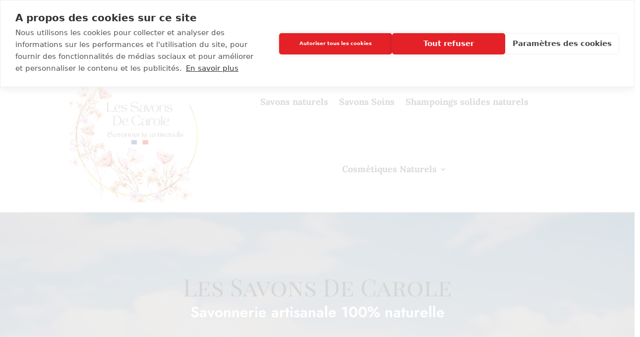

--- FILE ---
content_type: text/html; charset=utf-8
request_url: https://www.google.com/recaptcha/api2/anchor?ar=1&k=6LfGXnEpAAAAAIN4ofz2YYa4E6UefCzN3BCT37H9&co=aHR0cHM6Ly9sZXNzYXZvbnNkZWNhcm9sZS5jb206NDQz&hl=en&v=N67nZn4AqZkNcbeMu4prBgzg&size=invisible&anchor-ms=20000&execute-ms=30000&cb=6ikjhvc6ep9c
body_size: 48534
content:
<!DOCTYPE HTML><html dir="ltr" lang="en"><head><meta http-equiv="Content-Type" content="text/html; charset=UTF-8">
<meta http-equiv="X-UA-Compatible" content="IE=edge">
<title>reCAPTCHA</title>
<style type="text/css">
/* cyrillic-ext */
@font-face {
  font-family: 'Roboto';
  font-style: normal;
  font-weight: 400;
  font-stretch: 100%;
  src: url(//fonts.gstatic.com/s/roboto/v48/KFO7CnqEu92Fr1ME7kSn66aGLdTylUAMa3GUBHMdazTgWw.woff2) format('woff2');
  unicode-range: U+0460-052F, U+1C80-1C8A, U+20B4, U+2DE0-2DFF, U+A640-A69F, U+FE2E-FE2F;
}
/* cyrillic */
@font-face {
  font-family: 'Roboto';
  font-style: normal;
  font-weight: 400;
  font-stretch: 100%;
  src: url(//fonts.gstatic.com/s/roboto/v48/KFO7CnqEu92Fr1ME7kSn66aGLdTylUAMa3iUBHMdazTgWw.woff2) format('woff2');
  unicode-range: U+0301, U+0400-045F, U+0490-0491, U+04B0-04B1, U+2116;
}
/* greek-ext */
@font-face {
  font-family: 'Roboto';
  font-style: normal;
  font-weight: 400;
  font-stretch: 100%;
  src: url(//fonts.gstatic.com/s/roboto/v48/KFO7CnqEu92Fr1ME7kSn66aGLdTylUAMa3CUBHMdazTgWw.woff2) format('woff2');
  unicode-range: U+1F00-1FFF;
}
/* greek */
@font-face {
  font-family: 'Roboto';
  font-style: normal;
  font-weight: 400;
  font-stretch: 100%;
  src: url(//fonts.gstatic.com/s/roboto/v48/KFO7CnqEu92Fr1ME7kSn66aGLdTylUAMa3-UBHMdazTgWw.woff2) format('woff2');
  unicode-range: U+0370-0377, U+037A-037F, U+0384-038A, U+038C, U+038E-03A1, U+03A3-03FF;
}
/* math */
@font-face {
  font-family: 'Roboto';
  font-style: normal;
  font-weight: 400;
  font-stretch: 100%;
  src: url(//fonts.gstatic.com/s/roboto/v48/KFO7CnqEu92Fr1ME7kSn66aGLdTylUAMawCUBHMdazTgWw.woff2) format('woff2');
  unicode-range: U+0302-0303, U+0305, U+0307-0308, U+0310, U+0312, U+0315, U+031A, U+0326-0327, U+032C, U+032F-0330, U+0332-0333, U+0338, U+033A, U+0346, U+034D, U+0391-03A1, U+03A3-03A9, U+03B1-03C9, U+03D1, U+03D5-03D6, U+03F0-03F1, U+03F4-03F5, U+2016-2017, U+2034-2038, U+203C, U+2040, U+2043, U+2047, U+2050, U+2057, U+205F, U+2070-2071, U+2074-208E, U+2090-209C, U+20D0-20DC, U+20E1, U+20E5-20EF, U+2100-2112, U+2114-2115, U+2117-2121, U+2123-214F, U+2190, U+2192, U+2194-21AE, U+21B0-21E5, U+21F1-21F2, U+21F4-2211, U+2213-2214, U+2216-22FF, U+2308-230B, U+2310, U+2319, U+231C-2321, U+2336-237A, U+237C, U+2395, U+239B-23B7, U+23D0, U+23DC-23E1, U+2474-2475, U+25AF, U+25B3, U+25B7, U+25BD, U+25C1, U+25CA, U+25CC, U+25FB, U+266D-266F, U+27C0-27FF, U+2900-2AFF, U+2B0E-2B11, U+2B30-2B4C, U+2BFE, U+3030, U+FF5B, U+FF5D, U+1D400-1D7FF, U+1EE00-1EEFF;
}
/* symbols */
@font-face {
  font-family: 'Roboto';
  font-style: normal;
  font-weight: 400;
  font-stretch: 100%;
  src: url(//fonts.gstatic.com/s/roboto/v48/KFO7CnqEu92Fr1ME7kSn66aGLdTylUAMaxKUBHMdazTgWw.woff2) format('woff2');
  unicode-range: U+0001-000C, U+000E-001F, U+007F-009F, U+20DD-20E0, U+20E2-20E4, U+2150-218F, U+2190, U+2192, U+2194-2199, U+21AF, U+21E6-21F0, U+21F3, U+2218-2219, U+2299, U+22C4-22C6, U+2300-243F, U+2440-244A, U+2460-24FF, U+25A0-27BF, U+2800-28FF, U+2921-2922, U+2981, U+29BF, U+29EB, U+2B00-2BFF, U+4DC0-4DFF, U+FFF9-FFFB, U+10140-1018E, U+10190-1019C, U+101A0, U+101D0-101FD, U+102E0-102FB, U+10E60-10E7E, U+1D2C0-1D2D3, U+1D2E0-1D37F, U+1F000-1F0FF, U+1F100-1F1AD, U+1F1E6-1F1FF, U+1F30D-1F30F, U+1F315, U+1F31C, U+1F31E, U+1F320-1F32C, U+1F336, U+1F378, U+1F37D, U+1F382, U+1F393-1F39F, U+1F3A7-1F3A8, U+1F3AC-1F3AF, U+1F3C2, U+1F3C4-1F3C6, U+1F3CA-1F3CE, U+1F3D4-1F3E0, U+1F3ED, U+1F3F1-1F3F3, U+1F3F5-1F3F7, U+1F408, U+1F415, U+1F41F, U+1F426, U+1F43F, U+1F441-1F442, U+1F444, U+1F446-1F449, U+1F44C-1F44E, U+1F453, U+1F46A, U+1F47D, U+1F4A3, U+1F4B0, U+1F4B3, U+1F4B9, U+1F4BB, U+1F4BF, U+1F4C8-1F4CB, U+1F4D6, U+1F4DA, U+1F4DF, U+1F4E3-1F4E6, U+1F4EA-1F4ED, U+1F4F7, U+1F4F9-1F4FB, U+1F4FD-1F4FE, U+1F503, U+1F507-1F50B, U+1F50D, U+1F512-1F513, U+1F53E-1F54A, U+1F54F-1F5FA, U+1F610, U+1F650-1F67F, U+1F687, U+1F68D, U+1F691, U+1F694, U+1F698, U+1F6AD, U+1F6B2, U+1F6B9-1F6BA, U+1F6BC, U+1F6C6-1F6CF, U+1F6D3-1F6D7, U+1F6E0-1F6EA, U+1F6F0-1F6F3, U+1F6F7-1F6FC, U+1F700-1F7FF, U+1F800-1F80B, U+1F810-1F847, U+1F850-1F859, U+1F860-1F887, U+1F890-1F8AD, U+1F8B0-1F8BB, U+1F8C0-1F8C1, U+1F900-1F90B, U+1F93B, U+1F946, U+1F984, U+1F996, U+1F9E9, U+1FA00-1FA6F, U+1FA70-1FA7C, U+1FA80-1FA89, U+1FA8F-1FAC6, U+1FACE-1FADC, U+1FADF-1FAE9, U+1FAF0-1FAF8, U+1FB00-1FBFF;
}
/* vietnamese */
@font-face {
  font-family: 'Roboto';
  font-style: normal;
  font-weight: 400;
  font-stretch: 100%;
  src: url(//fonts.gstatic.com/s/roboto/v48/KFO7CnqEu92Fr1ME7kSn66aGLdTylUAMa3OUBHMdazTgWw.woff2) format('woff2');
  unicode-range: U+0102-0103, U+0110-0111, U+0128-0129, U+0168-0169, U+01A0-01A1, U+01AF-01B0, U+0300-0301, U+0303-0304, U+0308-0309, U+0323, U+0329, U+1EA0-1EF9, U+20AB;
}
/* latin-ext */
@font-face {
  font-family: 'Roboto';
  font-style: normal;
  font-weight: 400;
  font-stretch: 100%;
  src: url(//fonts.gstatic.com/s/roboto/v48/KFO7CnqEu92Fr1ME7kSn66aGLdTylUAMa3KUBHMdazTgWw.woff2) format('woff2');
  unicode-range: U+0100-02BA, U+02BD-02C5, U+02C7-02CC, U+02CE-02D7, U+02DD-02FF, U+0304, U+0308, U+0329, U+1D00-1DBF, U+1E00-1E9F, U+1EF2-1EFF, U+2020, U+20A0-20AB, U+20AD-20C0, U+2113, U+2C60-2C7F, U+A720-A7FF;
}
/* latin */
@font-face {
  font-family: 'Roboto';
  font-style: normal;
  font-weight: 400;
  font-stretch: 100%;
  src: url(//fonts.gstatic.com/s/roboto/v48/KFO7CnqEu92Fr1ME7kSn66aGLdTylUAMa3yUBHMdazQ.woff2) format('woff2');
  unicode-range: U+0000-00FF, U+0131, U+0152-0153, U+02BB-02BC, U+02C6, U+02DA, U+02DC, U+0304, U+0308, U+0329, U+2000-206F, U+20AC, U+2122, U+2191, U+2193, U+2212, U+2215, U+FEFF, U+FFFD;
}
/* cyrillic-ext */
@font-face {
  font-family: 'Roboto';
  font-style: normal;
  font-weight: 500;
  font-stretch: 100%;
  src: url(//fonts.gstatic.com/s/roboto/v48/KFO7CnqEu92Fr1ME7kSn66aGLdTylUAMa3GUBHMdazTgWw.woff2) format('woff2');
  unicode-range: U+0460-052F, U+1C80-1C8A, U+20B4, U+2DE0-2DFF, U+A640-A69F, U+FE2E-FE2F;
}
/* cyrillic */
@font-face {
  font-family: 'Roboto';
  font-style: normal;
  font-weight: 500;
  font-stretch: 100%;
  src: url(//fonts.gstatic.com/s/roboto/v48/KFO7CnqEu92Fr1ME7kSn66aGLdTylUAMa3iUBHMdazTgWw.woff2) format('woff2');
  unicode-range: U+0301, U+0400-045F, U+0490-0491, U+04B0-04B1, U+2116;
}
/* greek-ext */
@font-face {
  font-family: 'Roboto';
  font-style: normal;
  font-weight: 500;
  font-stretch: 100%;
  src: url(//fonts.gstatic.com/s/roboto/v48/KFO7CnqEu92Fr1ME7kSn66aGLdTylUAMa3CUBHMdazTgWw.woff2) format('woff2');
  unicode-range: U+1F00-1FFF;
}
/* greek */
@font-face {
  font-family: 'Roboto';
  font-style: normal;
  font-weight: 500;
  font-stretch: 100%;
  src: url(//fonts.gstatic.com/s/roboto/v48/KFO7CnqEu92Fr1ME7kSn66aGLdTylUAMa3-UBHMdazTgWw.woff2) format('woff2');
  unicode-range: U+0370-0377, U+037A-037F, U+0384-038A, U+038C, U+038E-03A1, U+03A3-03FF;
}
/* math */
@font-face {
  font-family: 'Roboto';
  font-style: normal;
  font-weight: 500;
  font-stretch: 100%;
  src: url(//fonts.gstatic.com/s/roboto/v48/KFO7CnqEu92Fr1ME7kSn66aGLdTylUAMawCUBHMdazTgWw.woff2) format('woff2');
  unicode-range: U+0302-0303, U+0305, U+0307-0308, U+0310, U+0312, U+0315, U+031A, U+0326-0327, U+032C, U+032F-0330, U+0332-0333, U+0338, U+033A, U+0346, U+034D, U+0391-03A1, U+03A3-03A9, U+03B1-03C9, U+03D1, U+03D5-03D6, U+03F0-03F1, U+03F4-03F5, U+2016-2017, U+2034-2038, U+203C, U+2040, U+2043, U+2047, U+2050, U+2057, U+205F, U+2070-2071, U+2074-208E, U+2090-209C, U+20D0-20DC, U+20E1, U+20E5-20EF, U+2100-2112, U+2114-2115, U+2117-2121, U+2123-214F, U+2190, U+2192, U+2194-21AE, U+21B0-21E5, U+21F1-21F2, U+21F4-2211, U+2213-2214, U+2216-22FF, U+2308-230B, U+2310, U+2319, U+231C-2321, U+2336-237A, U+237C, U+2395, U+239B-23B7, U+23D0, U+23DC-23E1, U+2474-2475, U+25AF, U+25B3, U+25B7, U+25BD, U+25C1, U+25CA, U+25CC, U+25FB, U+266D-266F, U+27C0-27FF, U+2900-2AFF, U+2B0E-2B11, U+2B30-2B4C, U+2BFE, U+3030, U+FF5B, U+FF5D, U+1D400-1D7FF, U+1EE00-1EEFF;
}
/* symbols */
@font-face {
  font-family: 'Roboto';
  font-style: normal;
  font-weight: 500;
  font-stretch: 100%;
  src: url(//fonts.gstatic.com/s/roboto/v48/KFO7CnqEu92Fr1ME7kSn66aGLdTylUAMaxKUBHMdazTgWw.woff2) format('woff2');
  unicode-range: U+0001-000C, U+000E-001F, U+007F-009F, U+20DD-20E0, U+20E2-20E4, U+2150-218F, U+2190, U+2192, U+2194-2199, U+21AF, U+21E6-21F0, U+21F3, U+2218-2219, U+2299, U+22C4-22C6, U+2300-243F, U+2440-244A, U+2460-24FF, U+25A0-27BF, U+2800-28FF, U+2921-2922, U+2981, U+29BF, U+29EB, U+2B00-2BFF, U+4DC0-4DFF, U+FFF9-FFFB, U+10140-1018E, U+10190-1019C, U+101A0, U+101D0-101FD, U+102E0-102FB, U+10E60-10E7E, U+1D2C0-1D2D3, U+1D2E0-1D37F, U+1F000-1F0FF, U+1F100-1F1AD, U+1F1E6-1F1FF, U+1F30D-1F30F, U+1F315, U+1F31C, U+1F31E, U+1F320-1F32C, U+1F336, U+1F378, U+1F37D, U+1F382, U+1F393-1F39F, U+1F3A7-1F3A8, U+1F3AC-1F3AF, U+1F3C2, U+1F3C4-1F3C6, U+1F3CA-1F3CE, U+1F3D4-1F3E0, U+1F3ED, U+1F3F1-1F3F3, U+1F3F5-1F3F7, U+1F408, U+1F415, U+1F41F, U+1F426, U+1F43F, U+1F441-1F442, U+1F444, U+1F446-1F449, U+1F44C-1F44E, U+1F453, U+1F46A, U+1F47D, U+1F4A3, U+1F4B0, U+1F4B3, U+1F4B9, U+1F4BB, U+1F4BF, U+1F4C8-1F4CB, U+1F4D6, U+1F4DA, U+1F4DF, U+1F4E3-1F4E6, U+1F4EA-1F4ED, U+1F4F7, U+1F4F9-1F4FB, U+1F4FD-1F4FE, U+1F503, U+1F507-1F50B, U+1F50D, U+1F512-1F513, U+1F53E-1F54A, U+1F54F-1F5FA, U+1F610, U+1F650-1F67F, U+1F687, U+1F68D, U+1F691, U+1F694, U+1F698, U+1F6AD, U+1F6B2, U+1F6B9-1F6BA, U+1F6BC, U+1F6C6-1F6CF, U+1F6D3-1F6D7, U+1F6E0-1F6EA, U+1F6F0-1F6F3, U+1F6F7-1F6FC, U+1F700-1F7FF, U+1F800-1F80B, U+1F810-1F847, U+1F850-1F859, U+1F860-1F887, U+1F890-1F8AD, U+1F8B0-1F8BB, U+1F8C0-1F8C1, U+1F900-1F90B, U+1F93B, U+1F946, U+1F984, U+1F996, U+1F9E9, U+1FA00-1FA6F, U+1FA70-1FA7C, U+1FA80-1FA89, U+1FA8F-1FAC6, U+1FACE-1FADC, U+1FADF-1FAE9, U+1FAF0-1FAF8, U+1FB00-1FBFF;
}
/* vietnamese */
@font-face {
  font-family: 'Roboto';
  font-style: normal;
  font-weight: 500;
  font-stretch: 100%;
  src: url(//fonts.gstatic.com/s/roboto/v48/KFO7CnqEu92Fr1ME7kSn66aGLdTylUAMa3OUBHMdazTgWw.woff2) format('woff2');
  unicode-range: U+0102-0103, U+0110-0111, U+0128-0129, U+0168-0169, U+01A0-01A1, U+01AF-01B0, U+0300-0301, U+0303-0304, U+0308-0309, U+0323, U+0329, U+1EA0-1EF9, U+20AB;
}
/* latin-ext */
@font-face {
  font-family: 'Roboto';
  font-style: normal;
  font-weight: 500;
  font-stretch: 100%;
  src: url(//fonts.gstatic.com/s/roboto/v48/KFO7CnqEu92Fr1ME7kSn66aGLdTylUAMa3KUBHMdazTgWw.woff2) format('woff2');
  unicode-range: U+0100-02BA, U+02BD-02C5, U+02C7-02CC, U+02CE-02D7, U+02DD-02FF, U+0304, U+0308, U+0329, U+1D00-1DBF, U+1E00-1E9F, U+1EF2-1EFF, U+2020, U+20A0-20AB, U+20AD-20C0, U+2113, U+2C60-2C7F, U+A720-A7FF;
}
/* latin */
@font-face {
  font-family: 'Roboto';
  font-style: normal;
  font-weight: 500;
  font-stretch: 100%;
  src: url(//fonts.gstatic.com/s/roboto/v48/KFO7CnqEu92Fr1ME7kSn66aGLdTylUAMa3yUBHMdazQ.woff2) format('woff2');
  unicode-range: U+0000-00FF, U+0131, U+0152-0153, U+02BB-02BC, U+02C6, U+02DA, U+02DC, U+0304, U+0308, U+0329, U+2000-206F, U+20AC, U+2122, U+2191, U+2193, U+2212, U+2215, U+FEFF, U+FFFD;
}
/* cyrillic-ext */
@font-face {
  font-family: 'Roboto';
  font-style: normal;
  font-weight: 900;
  font-stretch: 100%;
  src: url(//fonts.gstatic.com/s/roboto/v48/KFO7CnqEu92Fr1ME7kSn66aGLdTylUAMa3GUBHMdazTgWw.woff2) format('woff2');
  unicode-range: U+0460-052F, U+1C80-1C8A, U+20B4, U+2DE0-2DFF, U+A640-A69F, U+FE2E-FE2F;
}
/* cyrillic */
@font-face {
  font-family: 'Roboto';
  font-style: normal;
  font-weight: 900;
  font-stretch: 100%;
  src: url(//fonts.gstatic.com/s/roboto/v48/KFO7CnqEu92Fr1ME7kSn66aGLdTylUAMa3iUBHMdazTgWw.woff2) format('woff2');
  unicode-range: U+0301, U+0400-045F, U+0490-0491, U+04B0-04B1, U+2116;
}
/* greek-ext */
@font-face {
  font-family: 'Roboto';
  font-style: normal;
  font-weight: 900;
  font-stretch: 100%;
  src: url(//fonts.gstatic.com/s/roboto/v48/KFO7CnqEu92Fr1ME7kSn66aGLdTylUAMa3CUBHMdazTgWw.woff2) format('woff2');
  unicode-range: U+1F00-1FFF;
}
/* greek */
@font-face {
  font-family: 'Roboto';
  font-style: normal;
  font-weight: 900;
  font-stretch: 100%;
  src: url(//fonts.gstatic.com/s/roboto/v48/KFO7CnqEu92Fr1ME7kSn66aGLdTylUAMa3-UBHMdazTgWw.woff2) format('woff2');
  unicode-range: U+0370-0377, U+037A-037F, U+0384-038A, U+038C, U+038E-03A1, U+03A3-03FF;
}
/* math */
@font-face {
  font-family: 'Roboto';
  font-style: normal;
  font-weight: 900;
  font-stretch: 100%;
  src: url(//fonts.gstatic.com/s/roboto/v48/KFO7CnqEu92Fr1ME7kSn66aGLdTylUAMawCUBHMdazTgWw.woff2) format('woff2');
  unicode-range: U+0302-0303, U+0305, U+0307-0308, U+0310, U+0312, U+0315, U+031A, U+0326-0327, U+032C, U+032F-0330, U+0332-0333, U+0338, U+033A, U+0346, U+034D, U+0391-03A1, U+03A3-03A9, U+03B1-03C9, U+03D1, U+03D5-03D6, U+03F0-03F1, U+03F4-03F5, U+2016-2017, U+2034-2038, U+203C, U+2040, U+2043, U+2047, U+2050, U+2057, U+205F, U+2070-2071, U+2074-208E, U+2090-209C, U+20D0-20DC, U+20E1, U+20E5-20EF, U+2100-2112, U+2114-2115, U+2117-2121, U+2123-214F, U+2190, U+2192, U+2194-21AE, U+21B0-21E5, U+21F1-21F2, U+21F4-2211, U+2213-2214, U+2216-22FF, U+2308-230B, U+2310, U+2319, U+231C-2321, U+2336-237A, U+237C, U+2395, U+239B-23B7, U+23D0, U+23DC-23E1, U+2474-2475, U+25AF, U+25B3, U+25B7, U+25BD, U+25C1, U+25CA, U+25CC, U+25FB, U+266D-266F, U+27C0-27FF, U+2900-2AFF, U+2B0E-2B11, U+2B30-2B4C, U+2BFE, U+3030, U+FF5B, U+FF5D, U+1D400-1D7FF, U+1EE00-1EEFF;
}
/* symbols */
@font-face {
  font-family: 'Roboto';
  font-style: normal;
  font-weight: 900;
  font-stretch: 100%;
  src: url(//fonts.gstatic.com/s/roboto/v48/KFO7CnqEu92Fr1ME7kSn66aGLdTylUAMaxKUBHMdazTgWw.woff2) format('woff2');
  unicode-range: U+0001-000C, U+000E-001F, U+007F-009F, U+20DD-20E0, U+20E2-20E4, U+2150-218F, U+2190, U+2192, U+2194-2199, U+21AF, U+21E6-21F0, U+21F3, U+2218-2219, U+2299, U+22C4-22C6, U+2300-243F, U+2440-244A, U+2460-24FF, U+25A0-27BF, U+2800-28FF, U+2921-2922, U+2981, U+29BF, U+29EB, U+2B00-2BFF, U+4DC0-4DFF, U+FFF9-FFFB, U+10140-1018E, U+10190-1019C, U+101A0, U+101D0-101FD, U+102E0-102FB, U+10E60-10E7E, U+1D2C0-1D2D3, U+1D2E0-1D37F, U+1F000-1F0FF, U+1F100-1F1AD, U+1F1E6-1F1FF, U+1F30D-1F30F, U+1F315, U+1F31C, U+1F31E, U+1F320-1F32C, U+1F336, U+1F378, U+1F37D, U+1F382, U+1F393-1F39F, U+1F3A7-1F3A8, U+1F3AC-1F3AF, U+1F3C2, U+1F3C4-1F3C6, U+1F3CA-1F3CE, U+1F3D4-1F3E0, U+1F3ED, U+1F3F1-1F3F3, U+1F3F5-1F3F7, U+1F408, U+1F415, U+1F41F, U+1F426, U+1F43F, U+1F441-1F442, U+1F444, U+1F446-1F449, U+1F44C-1F44E, U+1F453, U+1F46A, U+1F47D, U+1F4A3, U+1F4B0, U+1F4B3, U+1F4B9, U+1F4BB, U+1F4BF, U+1F4C8-1F4CB, U+1F4D6, U+1F4DA, U+1F4DF, U+1F4E3-1F4E6, U+1F4EA-1F4ED, U+1F4F7, U+1F4F9-1F4FB, U+1F4FD-1F4FE, U+1F503, U+1F507-1F50B, U+1F50D, U+1F512-1F513, U+1F53E-1F54A, U+1F54F-1F5FA, U+1F610, U+1F650-1F67F, U+1F687, U+1F68D, U+1F691, U+1F694, U+1F698, U+1F6AD, U+1F6B2, U+1F6B9-1F6BA, U+1F6BC, U+1F6C6-1F6CF, U+1F6D3-1F6D7, U+1F6E0-1F6EA, U+1F6F0-1F6F3, U+1F6F7-1F6FC, U+1F700-1F7FF, U+1F800-1F80B, U+1F810-1F847, U+1F850-1F859, U+1F860-1F887, U+1F890-1F8AD, U+1F8B0-1F8BB, U+1F8C0-1F8C1, U+1F900-1F90B, U+1F93B, U+1F946, U+1F984, U+1F996, U+1F9E9, U+1FA00-1FA6F, U+1FA70-1FA7C, U+1FA80-1FA89, U+1FA8F-1FAC6, U+1FACE-1FADC, U+1FADF-1FAE9, U+1FAF0-1FAF8, U+1FB00-1FBFF;
}
/* vietnamese */
@font-face {
  font-family: 'Roboto';
  font-style: normal;
  font-weight: 900;
  font-stretch: 100%;
  src: url(//fonts.gstatic.com/s/roboto/v48/KFO7CnqEu92Fr1ME7kSn66aGLdTylUAMa3OUBHMdazTgWw.woff2) format('woff2');
  unicode-range: U+0102-0103, U+0110-0111, U+0128-0129, U+0168-0169, U+01A0-01A1, U+01AF-01B0, U+0300-0301, U+0303-0304, U+0308-0309, U+0323, U+0329, U+1EA0-1EF9, U+20AB;
}
/* latin-ext */
@font-face {
  font-family: 'Roboto';
  font-style: normal;
  font-weight: 900;
  font-stretch: 100%;
  src: url(//fonts.gstatic.com/s/roboto/v48/KFO7CnqEu92Fr1ME7kSn66aGLdTylUAMa3KUBHMdazTgWw.woff2) format('woff2');
  unicode-range: U+0100-02BA, U+02BD-02C5, U+02C7-02CC, U+02CE-02D7, U+02DD-02FF, U+0304, U+0308, U+0329, U+1D00-1DBF, U+1E00-1E9F, U+1EF2-1EFF, U+2020, U+20A0-20AB, U+20AD-20C0, U+2113, U+2C60-2C7F, U+A720-A7FF;
}
/* latin */
@font-face {
  font-family: 'Roboto';
  font-style: normal;
  font-weight: 900;
  font-stretch: 100%;
  src: url(//fonts.gstatic.com/s/roboto/v48/KFO7CnqEu92Fr1ME7kSn66aGLdTylUAMa3yUBHMdazQ.woff2) format('woff2');
  unicode-range: U+0000-00FF, U+0131, U+0152-0153, U+02BB-02BC, U+02C6, U+02DA, U+02DC, U+0304, U+0308, U+0329, U+2000-206F, U+20AC, U+2122, U+2191, U+2193, U+2212, U+2215, U+FEFF, U+FFFD;
}

</style>
<link rel="stylesheet" type="text/css" href="https://www.gstatic.com/recaptcha/releases/N67nZn4AqZkNcbeMu4prBgzg/styles__ltr.css">
<script nonce="J2C2i3uulZZrAfTAgEeA9g" type="text/javascript">window['__recaptcha_api'] = 'https://www.google.com/recaptcha/api2/';</script>
<script type="text/javascript" src="https://www.gstatic.com/recaptcha/releases/N67nZn4AqZkNcbeMu4prBgzg/recaptcha__en.js" nonce="J2C2i3uulZZrAfTAgEeA9g">
      
    </script></head>
<body><div id="rc-anchor-alert" class="rc-anchor-alert"></div>
<input type="hidden" id="recaptcha-token" value="[base64]">
<script type="text/javascript" nonce="J2C2i3uulZZrAfTAgEeA9g">
      recaptcha.anchor.Main.init("[\x22ainput\x22,[\x22bgdata\x22,\x22\x22,\[base64]/[base64]/[base64]/[base64]/[base64]/UltsKytdPUU6KEU8MjA0OD9SW2wrK109RT4+NnwxOTI6KChFJjY0NTEyKT09NTUyOTYmJk0rMTxjLmxlbmd0aCYmKGMuY2hhckNvZGVBdChNKzEpJjY0NTEyKT09NTYzMjA/[base64]/[base64]/[base64]/[base64]/[base64]/[base64]/[base64]\x22,\[base64]\\u003d\x22,\x22wrrDvMOZbylBwrw/wodWSMKSWcOpZsOieW51XsKLGSvDm8Opd8K0fDhlwo/[base64]/CokPDosObORTDoD/CkMO0LWB2w5New4HDs8Oew4RGEhrCqcOYFkZDDU8NFcOvwrtvwo58IAhaw7dSwovClMOVw5XDtcOmwq9oZ8Kvw5RRw4/DnMOAw65eR8OrSBbDlsOWwodnAMKBw6TCt8OabcKXw512w6hdw4p/woTDj8K+w446w4TCu2/DjkgYw4TDuk3CjAZ/WE3CuGHDhcOyw5bCqXvCscKtw5HCq1TDpMO5dcO3w7vCjMOjWS1+woDDnMOxQEjDsm1ow7nDmhwYwqApEWnDuhBew6keGy3DpBnDnUfCs1FiPEEcPsOdw41SCMKhDSLDqsOLwo3DocOVasOsacK0wrnDnSrDp8OodWQ/w4vDry7DoMK/DMOeIsOYw7LDpMK9L8KKw6nCksOjccOHw6/CscKOwoTCmsOlQyJTw4TDmgrDnMKQw5xUVcK8w5NYXMOwH8OTFTzCqsOiLsOybsO/wqsqXcKGwrvDn3R2wpotEj8CGsOuXwzCiEMEJsODXMOow47DozfCkn3DlXkQw6XCnnk8wq/Cmj56HxnDpMOew540w5NlNhPCkWJPwr/CrnYzBnzDl8OOw7zDhj9rd8Kaw5U/w6XChcKVwrHDgMOMMcKIwqgGKsOOQ8KYYMOnB2omwqLCocK5PsKaQwdPNcOgBDnDhsObw40vUxPDk1nCqQzCpsOvw6jDjRnCsh3Cl8OWwqsSw6JBwrUCwojCpMKtwpPCuyJVw7xNfn3Dj8KRwp5lfH4ZdFpNVG/Dg8KKTSA8PxpAQcOlLsOcNcKPaR/[base64]/w7h4aMO1T8K7w5FNw542Sz1Qw5TDhnBIw7NbKMOvw74UwqbDs17CjQMaJsO/w51dwpRjdcKRwprDuCvDoCHDi8Kmw4/DlElAWy9MwoXDgSEZw43DjgnCjl3Cv0wgwqIGZsKuw7sJwoN2w5cWOcKhw6vCtMKew7ZwYBDDgMOxeAU6KsKtbMOJNy/[base64]/DlsKBdgfDoHkMWMOfBcKbIw/Dl3kPJsOmcRzCo0fCpFRcw505TkrDnnVgwqg0SnjCrGTDssKbbTrDo1/DtGTCn8OaClwXTmE7wrZ6woU0wrZ2eA5TwrjDtsK3w7jDqwMUwrpgwpTDkMOuw7Itw53DlcO0WnoAwr0JaylHwpDCinJ/acOywrHDvl1OclTCoE1uw7rCi2d4wrDChcOxeWhBYA/Dqh/CrBcxSw5Yw4JQwrIqPcOCw47ClcKPZ1QGw5kMXBDCkcKewrEpw7xnwoXCglLCo8K6AzzCnzh0dcOfYAXDpyYdZMK1w4JqLyFDZcOpw6xmFsKdHcOJB356Lg/[base64]/GmvCgDJcOcOhw7p1w7DDl8K2RDvDjcKjwrpnLMOodmjDkzcwwr1/w7VxBU8GwpzDo8ORw7kWOUhQOwTCj8KXC8K7bsOsw4BTGR9FwpIVw77CuFUMw4HDicKABsO9I8KrbcKlbFDCv2pEYF7DicKCwohAKsOKw7/DrsKSTn3CuzfDocO8I8KbwrgVwq/CpMO1wpHDvsK6X8Onw4XClEM5fMO9wq/CnMOIMn/[base64]/CriUdw68lw7xCw5MzPFEaKsKbw5EvwqbDq8K6wrbDpcKCShjCrsOsSj81WcK3UcO8csOiw5sePsOQwogLJUfDu8KMworCtXZewqDCrDXDoiDCrzQbCE9vw6jCmArChcKIc8OIwpokJMO9bsOYwrfCqBZlajdsH8Omw5lYwqInwp0Iwp/[base64]/Cj1TCogpmTyhjw5dMeMK+ccKEw4rChgfDpWfCjkcjaSUowrMqXsKbwqcwwqoXW3AeLsOQXHDChcOjZVoYwrPDllzClG3CnG/Cr1xSG3sLw5EXw6zDrEjDuWXDnsOWw6AYwpPCtR0hUhcVwqTCv1AYPDtbHyXCsMKcw4k3wpAdw54cGMKNJMKxwoQYw5cSS3jCqMOFw6BmwqPCqiM2w4B+csKSwp3DrcKXPMOgLnrDjcKVw7bDmzlkTUQYwrwBN8K+McKbRR/CvcORw4vDmsOiCsOXc0I6NRFBwpPCnyAEw6fDhXzChgMrwo/[base64]/Cr8KbGMK/FcOpHMKKDsKFwoQ9NQ/DqW/DrsO9wqR/ccO/[base64]/CmsO7N8O3R25XVnARwq/CgwdSw6DDqcOxaMOuw5/DtFJsw7sJUsK3wrMIFBlmOgTCtlTCm3ttYsO5w6hAEMOyw4QDBQPDjE5Ww77DqMK4e8Kfe8KsO8OrwofCh8K/w6Nrwp9OPsOMd0nDpWxqw7rDuhDDrREow6cJAMKtw4hJwq/DhsOMw7pzQEEIwpHDrsOqbWrClcKrQcKcw74ew4UPK8OmN8OgLsKAw6QwWsOCDi7CqFMxR0gLw4bDoEIhwrvDv8KgQcKgX8OWwqHDksOWNEPDlcOOJFs7w4LDtsOGCsKFZ1/ClcKLQi3DvsOCwrJBw4ExwrLDicKtA2B/AMOOQHPCgk9EBcKuMBHCnMKIwqV7RDPCmXbDqnvCpUnDpzEqw5Z/[base64]/w5oraVrCq8KuVsODw5Q8w4PCo8KcP8KSH3Vbw6MzZntiw4bCu2fDuwDCkMKRw4UwJF/[base64]/DugDChMK3MWQqH8OqGBs0w4oPXGUFMAlCYCcmScKiY8OyN8OSPgvDolfDg3Rew7cNVCwiwofDmcKMwoPDncOjJ33DuAUfwrp9w6oTccKITXfDinwVUMOdAMKbw5TDvMKNVHBWCsOcK0h1w7/CrX8fAXxxRWhRRWdgdsKjWsKKwqsuEcO0EcKFMMKvBcK8P8OeOsKyBcOdw7ITw4UYT8ORw6lgUxMyMXBdDcK7TT9PDX9PwqTDvcOjw4Uiw50/[base64]/[base64]/LjIhw6Y9wrnCjMOafsKqwpwdMsO4G8KZQiViwrfChcKFHcKIF8KICsOeTsOKPcKEGWJfPMKBwqUIw4rCgMKYwr1aIATDtsKMw6LDtzd6Lk4CwqLCnjkyw4HDizHDuMKowrxCcFrClcOlIQTDpMKEb2nCvlTCqEVGLsKjw6XDlMK6wpMPCMO8Q8K4wrAmw7/DhFoGZMOPVsK+ew1qwqbCtCtFw5MtD8KeQcOVHk/DrUc8HsOVwrPCmGXCo8OtacOPfFVsCyEtw7FFdx/[base64]/DmmfChxjCp8KKw5bDpGDCvzxIZ8KFw7XCphTCtBrCph01wrMTwpnDhcOJw5fDoRpxCsOswrTCgsKCdcOfw5rCvcKswpHDhAdpw7BbwppQw7hSwo/ClTJyw7d+P0LDhsOuSSzDi2bCp8ORWMOqw6ZBw4g6KcOrwp/[base64]/[base64]/[base64]/RzwbFcOlwpXCgT0vw5XDiMKawovCm8O+OARYPcKjwqLCvsOUYyHCkMK+w7LCmjDCrcOfwr7CpcOywpNwMizCnsOcXsK8cizCpMKZwrXCox0NwpvDgXYzwqDCvBMVwrjCmcKqw71MwqNGwqXDhcOHGcO6wp3Dh3R+w69lw6x0wpnCrsO+w6ALw4kwO8OCKn/Co1PDtsK7w6Azw4Mnw4UWw6IIbSR+DMKROsKIwpwhEh7DszPDu8OJUmETI8KtBVpTw6kWw7nDu8OKw4zCncKqLcKTWsOeTDTDrcKoNMKIw5zChcOEI8OTwp3Cm1TDm1LDpibDiBooOcKQXcO5PR/DrsKdPQNZwp/[base64]/w6F1wokwwrYVTwfClnjCklnCi1bCqcOTa0/DqXZBfcOYQTzChsO/w5EXBUM7f3AGM8OKw7jCq8KmMXHDih8QDUAff3vCgyBZWWwdQQgsf8KnPmXDlcK3NsK7wpvDtsK+YEcrUR7CrMOGdcK4w5vDjV/DoGnCpcOXwpbCvy1JDsK3wqbCjQPCuHLCu8KVwrbDqsOKSWtTJ37DnnA5UBNxA8Orw63CtVttS3ZgRQ/[base64]/Dg8K4w5fDlsOdJMKCSmJHTwwywpjChH5mw5nCg8KxwoZ5w71NwoXCqT3CrcOkdMKIwpVdWzgECMO/[base64]/Doz3CuDIpEcKhbFVkwobCmkDCosOuJnDCjFUkwpcTw7bCoMKfwrfDo8OkTzPCvA/Du8KPw6vCrMOCYcOfw70gwqjCrMKENWt4RRY8IcKxwofCv2/DuHbCpxEYwqMMw7XCg8OMVsOIAFDCr30tTcOfwo7CpX5+ZmcDwpLDiA9Tw4UTV0HDojfCpVE0OcOAw63DmsKtwqAZEl/CusOlwpPCj8OtLsOwdcOHX8Kww4zDgnTCujnCq8OREsKZYj3CrXJjC8OYwqwNM8O/[base64]/Cjg0iKiTDosOuPMK+w5/DqcOawr1rw6/CrMKowrXCuMKSBUHCmClyw4rCn3nCr2HDqcO8w7kcUcKkfMKmAFDCtzIKw7bCvcOiwptZw43Dj8K2wrzDt1M+dsOAwqDCv8Oow4xtdcOiWDfCpsO+MmbDs8KobsO8dwV9Vl8Cw5Yid0pdasOBYMKqw7TCjMOWw5wXYcOEUMO6PSFLesKIw7PCqlDDs0zDrW/CsmczEMKGUMKNw7xnw7Q2wpZWPzvCucKrdxHDm8KXd8Khw6BUw65lC8Kow7LCq8OcwqLDlg7Ci8Kmw5DCusKqUGnCsmoVbcOSw5PDpMKKwp5pJww5LTrCkj5GwqfCjEwtw7HCj8Oyw5rCksODwqrCn2vDl8O4w7TDoD7DrFbCr8KMFSxhwqBjEVvCqMO/wpbCt1fDmXnDocOiIlIdwqMVw5QsTD1RL1c8NxFADcOrM8OuF8KtwqjCvjbCucO0w75cYDN1PXvCtWkiwqfCg8O2w6HDvF0hwo3DugR4w5fCoRB6wqAeRMK8w7ZWIsOkwqhpQStKw5zCpVEpHHEjIcKiw6YbEy8wH8OCEirDn8O2KVnCgcOYGsOdfwPDnMKiw54lAMK/w6U1wp/DsnZcwqTCm3/DkWfCs8Kmw5jClgphCcO6w6JQbV/Cq8KWFUwRwokQGMOdUi0/Q8O3wpxneMKPw57ChH/CicK7wp4Ew5JlLcOow489aik2WwRiw4onezTDknonw4XDmsKWcjkSMcK7H8O9SRARwo/DvUpNSxZ2DMKIwrfDlz0TwrQ9w5BgFFbDqlPCtMKFEsKuwoPDkMO/wrjChsOOMjjDqcKVb23DnsONwotIw5fCjcK1wr4jR8K2wq0Twq4qwqHCj3cnw6o1WcOnwqxWN8Odw7jDssOew4gpw7vDnsOzVMK7w5l4wqnCuyEtEsOGw5Icw6XCr2fCq0fDrxA0wr0MSnLCpSnDsAo8w6HCncOldSxEw5x8M0nCpcOnw6fCsz/DpmTCvzPDtMK2wrpDw7JPw5jCpinDusKXJ8Kgw49OaVBLwqU7wpFQd34RZcKOw6oEwr/DuA0Cwp7DoUbCs0nCrk1ZworCusKWw5zChCgQwqFMw7NfFMOswoXCo8KFwp/CmcKML14awpfCr8KrbxnDs8O4w5Mvw6bDv8OLw5dQLWvDvMK1FTfCisK2wqpCSx5xw61oP8Kkw67Ci8OcXHgYwrdScMOTwrAuDDZ+wqVXZVPCscK/WwPChWUiSsKIwq/ChsOuwp7Dv8K9wrIvw7LCkMKUw498w6vCpcOFwrjCl8OXQhgFw47CosOFw6vDvn8zAAszw4rDg8ORR3nCtWDCo8OtS3HDvsOGXMKlwo3DgcO9w7nCgcKvwq91w6Ajwol6wp/DoE/ChDPDqlrDvsOKw4XClikmwrEHdcKVHMK+I8OpwoPDgMKvWMK+wo9JaGt2LMOgOsOQwq1YwqFJc8OmwptaXXBaw4N7XsKawpYww5rDs21KSibDkcKywoTChsO6ARDChMOVwpsswrQYw6RbZsO/bW5FBcOAcMKoOMOaLhLCv2gxw4vDjFkOw71MwrgZw53Cg0Q6bcKjwprDjQglw57CmlrCgMK9ClPDucOIH31VIXI0BMKzwpnDqljCqcOuw6DDo3/DgMOOFC3DnxYWwqJnw4BkwoHCkMK3wqsEAMOUTTzCtArCjkbCtSXDgVMVw4DCicKIIXAXw6wcPcOswo4kdcOaRWZiXcOwMMKGe8OwwpjCoWXCpEk2DsO1J0jCv8KBwoHDkmhnwqlTKMOTFcO6w5XDtzZJw4nDhFBWw73CpsKgwo7DksO/wqrCoVXDizR5w7TCkw/Cu8KiE24kw7rDhsK/G37Ch8Knw5oTCUHDu0PCvsKkw7DCskx8w7DCuCLDucOfw7YQw4MBw5vDlU4wNsKKwqvDtEA/PcO5R8KXOQ7DqMKkZCLCr8KmwrYFw50AJgfCvcOgwqkRQsOgwrwSfsONU8O2D8OoOndkw7ozwqRpw7jDoV7DsTfCnMOPwobCrsK6asKCw6/CpTLDhMOFUcO7CE8pNzwxEsKkwq7Cpyo8w6bCrHfCrCTCoABswpfDgsOBw4xyYigQw7TDiwfDscKoJ0YTw5JFYcKGw5g+wrNiw5jDv17Dq3Fdw4EOwroSw4XCnMOlwq/DksKZw6UmNcKpw7HCoDrDosOhf1/Dv1DClsO6OSLDjcK/[base64]/CtMOjwpcLB8OaMMKvwq9iw6sqShQxQz/DqMOqw6/Cpz/Cs2zDlErDsGp/A1MnNFzCs8K7NlsiwrDCscKtwpV7J8OZwrNWTQ/CuUcvw5/[base64]/[base64]/Cp2AmeDwyFHzDrMKIW8OlwoZ+EMKUD8KbUDlZc8O8IjUWwptKw7c1T8KOS8OZwojCqyLCvSdUGsKTw67DjEI0J8KENsOPKUkyw7vDs8OjOHnDj8K/wpcyZSfDpsKdwqZ4acKsMQDCmnEowpV2wpHCkcOAY8Kqw7HCvcKHw6HDoWpOw4LDjcOrGzLDl8O+w5ZyMMKbBTUEO8KrX8Ouw6HDpmQ3Z8OxUcOtw5/[base64]/Dk0TCicOSwqdYwoLCsmEeCCbCisOQwoQkLmckw5xaw709R8ONw6DCkWg8wqAedC7Dt8Kjw65hw6zDhsOdbcKSRDRqdTxGfMO/wq3CsMOjbjBgw4Ufw6jDosOOw443w7rDmAYlwovCnT7CjW3CncKjwroXwrPCl8Kcwrosw6DCjMOiw5TDlsKpEMOlCTnDg2QEw5zCgsKawoM/wo3Dl8OGwqECAHrCvMOQw5Mow7RlwqTCmFBSw4U7w43DtWIqw4V/[base64]/ClMOJwqTDhz3DilXDisObFMOEw7Y/U0hXwooXCxgaw4/CvcKVw5rDkcK2woTDqMKswpp7QMORw4TCj8Oww5A+SizDnWALM1s2w7sIwp1ew7DCgwvDoCE2TQXDq8OiDE/ChDzCtsOtNgbDiMK5w43Cu8KOGGtIIkRSKMK6w5wsO0DCjSNUwpTDtWlRw7QzwrDCqsOlLcOfw6LDucKnLHnCg8OqJcKcw6Zvw7fDgMKiLUvDvWMkw7bDg2oTa8KmFl42w6/DiMOUw7DCi8K2XWvCqiAoEcOdUsOpQMOFwpFRKxnCo8Oww5jCuMK7wp3CmcKCwrYxKMKGw5DDlMOodFbCsMOQRcO5w5RXwqHCv8KkwopxEMOxY8Ktwq0swr3Cr8K5eFbDlsK7w57DgSsZwpU9bsKswrZBYG/DpsKyNltLw6TDh198wprDn1HDkzXDthjCrgtfwo3DhcOTwrvCmsOdwpkub8KqQMOyTcObM2fCtcK0EyZ2wozDpmRkwr08ISExH08EwqLCisOvwpDDgcKfwp95w5oNZxchwqRlXULCq8OwwonDiMKtw7nDqifDs0ArwoDChMORAMODVg/[base64]/CrX/DhMOfw4nCt8ORw6TCssKmwrTCicKHwpdLw4syw6XDj8KZW3fCrcOFBSklw5UAHWMLw5/DgEnCn3zDicOgw48FRXzCqXJrw5TCgU/[base64]/DqMK1wq/[base64]/Cik5yVMOeBcOxw41hFkbDuw7Cul/Ds0jCs8KewqsuwrTDq8K4wq0IGhXCmnnDtzlWwokBeWPDjXPCtcKnwpR1XFgsw5bChcKqw4nCjcKtKjwaw6oawp5DKyxPIcKoBhrDv8OJw5TCpcKkwrbDlMOCw7DCmRPCj8K9UB3DvgALJxRPwq3DtsKHf8KaIsOyH0/DgcORwowxFsO9F3VWCsOracK3EwbDnGjDqMO7wqfDu8O3a8OqwojDnsKkw5DDohEuwqMzw7Q2F3A1cS5hw6HDkHnCn2DCjynDojDDj0fDmQPDiMO6w5YrLk7CuUxtFcO2woICwo/DtsKqwowgw6UTeMOFPsKJw6UaL8K2woHCk8K9w4Vgw5lLw5c9wqFPFMO5wrF0CCnCg3wuw4bDiCDCm8OXwqkfFH3CgCJOwoJ8wrw5AMOjVsOlwpcFw5Bqw7F3wqARXWbDiHXCjQPDkgZ6w4/Dr8OqWsOyw6LCgMKIwrjDt8KGw53DpMK2w6XDqcOJHXdJaklxwoLCtSVjasKpPsO6MMK/wqMSwqrDgRNlwrIUwoIOwptIWTUJw7BSDG09FsOGPMKhJDYmw5/CscKrw5XDtD9Ma8O0e2fCqMO4CsOERl/CgsKFwo8eCsKeVMK2w7QAVcO8ScK1w5dtw5lvwqDDs8OFw4PCnjfCqMO0w5g2A8OqJcOHXcK7dUvDo8OcUDtGWDMnw646wr/Di8OXwog6w67DjBYkw5jClMOywqrDscO+wpDCmcKOP8KiMsKUbXsYeMOMLsKGLMKCw7wJwoR+VgU3NcOHw5BsRcK1w4LDlcKCwqYYLG/DpMO7CsK0w7/DgHfDimkTwp0xwpJWwpgHMMOkY8K0w5EQYHnCtHzCn0jDgsOXcDl5bGsdw7LDtmJkN8KbwqNlwqMEwq/[base64]/CkMKJGzkZwrEBASc8Oh8tw4vCksOpwo1FwqrCsMOvOsO9IMKOKyvDkcKXBMOtKMO9wpRQcjnCtsObRcKKOsK2wowSOR1Ow6jDkF8PTcOaw7DDlsKYw4h+w6rChxQ6DThWEcKnPcKFw6sQwpB3T8KybFFTwo/[base64]/CvREiY8KNTMONYcOhMcOVcMOTEcK2w7bCkD3DqlnDvsKuZkXChXPDpcKoO8KPw4bDjMOEw40xw7zCvU8jM1XCtsK/[base64]/CgVR7EMKIF8OCw5XDqC3DgsKKMcO+W2HDucONXFs1ZyfCpxPCv8OGw5DDhAjDs0Nnw6NUfikiD0dnd8Kyw7PCoBHCkSDCqsOWw7IFwo9/[base64]/[base64]/H0cJEMKLeMKAwpjCicKfw4HCuMOuw6g1wq3Cg8OANsO7VsOtMRTChsOFwoNkw6YEwro4XVzCkDTCpAZpPsOCS3nDhcKKMcKHa17Co8OuIsOPWVzDosOCeyXDvA7DksOPEcKrGSLDlMKHfW4RbFNJcMOUGQsWw6N0dcO9w7wBw7TCv2E1wpnCj8KAw7jDiMK3FcKMWHg/[base64]/Ck8OlHWbDpcO/[base64]/wqPCo8Kbw7xVWMOmw7x6ecO5J31kbXbCjH/ClhzDi8Ocwr/Ct8KRwqrCjkViacOsWyvDicKxwrFVZ3DDm3nDl17DtsK4wqPDhsOUwqFJGknCijHChV9nMcO6wqnDuHTDu33DtX02GsOIwrJzIQAGbMKvw4YNwrvCtcO0w5ctwp3DnDplwoLCjB7DoMOywrZyPlrCmQ3ChCbCuT/DjcODwrNewpXCj3pdLsK0fgXDkyZKHAbCkRvDusOvw6/CicOPwpnDuyXCtXUpcsOkwqTCiMOwU8K6w7xdwo3DpsKCwqZXwpEMwrBcMMKhwrpLb8KFwqQTw4FzYsKqw7RLwpjDl0x8wr/DksKBSFjCsBFhMyLCvsOvXsOdw5/CgMO7woELX2LDusOMw6DDicKsY8KZPGDCsm9lw6l3w47Cp8KzworCpMKkcMKWw4Z/wpAJwonCqsOeSkhNGHFHwq5Ywp0Pwo3CncKCw4/DpVvDvWLDj8KtB0XCt8KCR8OHXcK6X8KQSA7DkcOmwo4RwrTCgHFpFTnCucKEw71pecKdc23CpwHDrC5pwqwnbj53w6kEJcO+R33DrzvDkMO/[base64]/[base64]/Dj2bCisK6wpjDsB9fG3PDicOKf0stKsKDawQ/wprDiyHCjsOWT1TDvMK/CcO0wo/CtsK6w7jCiMKbwq7Ci0sewpghPcKKw58YwrlZwpjCly/DtcOzKwrCqcOJd1DDgcOvc2dlFcOWU8OywozCosOlw4bCgWwOCX7DkMKhwqFGwqvDg1jCm8K0w6/Dn8OZwrYvw6XDhsKcGgbDmwMDPi/Dh3FAw5RsEGvDkQ3Dp8KYYzfDmMK9wqoeciZJG8KLDsKxw4/CisK0wofCvxZeZnPDk8KjOcKlw5VBIVnDnsKqwpfCrEIUWirCv8O0RMKLw43CoD97w6hawozCvsKyfMOIw4vDmljCvQQpw4jDqioJwq/Dq8K5wpXCncKUd8KGwr7Cpk/[base64]/DnsKbb3xew7fCmSrDnwfCqwN6PkUPEDjDpcKpASQ2w5bCpmnCrjvCk8Kww5/CisKsezDCujPCtgVuUlHCr3PCoDjCn8K1ERXDucO3w4HDgWYow4AAw6vDlg/CqsKGAMOOw7TDu8O9woXCmlB4w5zDiihcw7rDtcOzwqTCm29swpDDqV/CrMKqIcKKw5vCsEM1wqt8dErDicKcw6QswrtncUdXw4LDshRSwpB5wqPDqS81HhFlw6EYwq7DjXYWw50Kw7LDllTChsO7UMKuwpjDosKHJ8Krw6cfe8O9wqUOwpBHw7/DkMODWXpxwrTDh8KGwqstwrHCkQPDh8OKECbDhERpwrTCi8OPw6sGwowdV8K/SjpMFlBnNsKDGsKpwrNOVR/DpsOXdG7CnMOOwojDrsKjw7wDVsKtG8OnF8O9QnQ8w4UJTTrCisK8wpwSw4c1XwhvwoXDmQ7DpsOnw4R1woZbZ8OuMMKZwq0Zw7UJwp3DvxzDlMKMPSxmw4nDqwvCqVXCjhvDvn/[base64]/CpVMmEsKjw6XCpcOrwpRvwqjCuMK6BMO6F1tYLsKuPTttf17CkcKpw5s3wpnDkwPDucOcWMKpw5EUV8K1w5TCl8KTRjXCiUXChsKUVsOkw4/CgRbCpCwoAMOjKMKRw4fDnTDDhcOHwrbCoMKTwp5SDiXDnMOsR3M4R8KjwrQ3wrwNw7LCnFobw6c/[base64]/CsHTDpD7DgBjDtHAZQQhmYsKmBTPCpFLCim3Co8KGw5fDt8KhD8Kmwr4OBcOHLcOTwqrChWfDlTdBIMKkwooUHiUVQWBTA8OFWTXDlMOOw4Qbw5lXwrxZfwTDrR7CpcOhw7rCpl4Tw6/ClH11w5/CjwXDhxY5LjjDl8OTw53CisK9wrxQw4fDkDXCr8OJw6zCu0/CrxXCjsONcBJwHMOvw4dXwqHDix5tw6lMw6xFE8Ovw4IIZTnCr8KDwqthwoMQbsOAEsK0woZFwqMUw7JZw7fCmDHDsMOOEn/Dvjtmw6XDncOAw5dtJzzDksKmw6pwwrZZHibClUYkw5nCi1xQwqw+w6jCpR/CoMKERhk9wpkRwogWX8Orw7xfw5TDoMKfXzc+LBkoWnMZMDzDvsKLLH91wpTDiMOUw5TDvcOjw5Z/[base64]/DnBTDun7DusKgwrXDkTTDh8OKfcOWXMO/M2scwrgsQ2EVwpRPwoPCq8OHw4VRQXHCpMOXwpXDiRjDi8OrwplebcOxwqlgIcOsTzvCqyl8wrQ/Zk3DuCzCtSLCr8KiPcKkVnbDusOmw6/[base64]/O8O4BcOiw4TCrwVzUCrDmgrDvULCm8K/[base64]/[base64]/[base64]/CrcOAG29vS8OBwpoOwrrDhcK0wrnCux7DqMKHwoguXMKPwqVZDsK5wp4pNsOwDMOew6hjB8OsZMOlw5LCnnM3w6Vew5wCwqgDEsOBw5VTw4Usw6pawrLCuMOLwqYHDn/[base64]/DnMOzEsKaPDJYAMKRFsKJLx7Cqn3DhmAXbsKIw7TCi8OTwrrDt1LDhcOBwo/CuXbCr1gQwqMPwqA/wptGw4jDssK4w6zDncOlwqkCeWAlJyTDocOfwpQtCcKNVmtUw7ERw4/CocKdwpISw71iwpvCsMOvw6TCpcOZw7MPBBXCu1HCphNrw6YVw4c/w6rDlklpwpYrRMO/VcKawozDrDlXQMO5G8Onw4U9wpl3w4ZNw67Dh1Jdw7B/PWdNA8OhOcO+wp/Dn201U8OANnFFJGFLSx8hw7jCo8Kxw6hIw5BISTUoRsKsw6t0w7EEwrLCvgZdw5HCq0gzwpvCtxIYFAkXVgpFWSEMw5U2WcKZbcKEJzfDjnrCscKLw5UWYD/DsB5mwq3ChsKWwp/DuMKuw5PCqsOVw7kLwq7CoT7Cm8O1UcO7wrxFw65zw50IKMKIQ2DDgTJJwp/CisK5SwDCvBRkwq8qG8O3w7DDonvCnMKBYirDnMKmGVzDvsOtFCfCrBHDgFAfQ8KNw6Qgw4HDqAjCgcKvwq7DmMObcMOlwpc2wpnDssOkwpJYw7TChsOpcsOKw6oeV8OEUAt9w5vCusKswr4FPlDDiGfCpwE2Yxlpw6/CgsOOwqrCmcKUe8K+w4DDiGAzM8KuwplMwoTDhMKWJg3CrMKnw7HCnzcqw43Chg9Qw5ohAcKFw6ohCMOvdsKVIMOwA8ONw43DrTrCrMOPfGARGE7DnMKffMK1DyYLZTZRw4RWwoIyfMO5w4thcB1FYsKPXcOywq7DrBHCmsKOwojCjy/Cpi/Cv8ONX8OVw5lrB8KZZcKLeAjDgMOOwpDDhVJawrzDiMKmXyPDoMK/wojChFTDgsKqYTUfw41JLsO6wow6w7DDkTnDmQBAeMOmw5koPMKsPmnCrzZWwrPCpMOzfMOXwq3CglzDrsOxGATCgCbDt8OaS8OBWMOCworDocK4J8Kwwo/CmMKjw6HCkB7Ds8OAHlRNZhbCpkRbwohgwqUUw6zCuHd+f8Knc8OZJsOfwqwwYMOFwrvCpMKpDFzDgcOrw7U+CcKgfWxTwqI7CsOQeEsbUFt2w7kbWmRhbcOVFMOOVcOdwqXDhcObw4A8w7gtfcOOwodEQAsaw4LDmyooX8O0Jx8MwozCpMOVw7JJwovCosKwZcKnw4/DhC7DlMO8ccOnwqrDggbCjVTCmsKYwpg1wrXDp3DCgsODScOjPGPDlcOcBcKiKsOCw51Kw5JJw7AhJHzDvH/[base64]/TcKzw4UndmLDkxrCllYyVRxBw4nClsO/EMKXw79mDsKRw7kDXS3CuETClHtWwpNNw7HCsBHCg8Kuw7jDmBvDu3PCiS8cLMOGWsKDwqQrYmbDuMKmEsKDwp7Ckgoew5zDisK2Zyh7wph8XMKow4V2w5/DuyTDmlrDj2rCnD0/w4VHPhnCr3HDu8Kfw6txWjzDq8Kvbhgiwr/DtsKIw4bCrjdPasKdwotQw7tCBMOJLsKIWMK5woBNbsOOGcKcYMO0wpnCusK8QBVRczB1JFtywqIiwpLDpMK1a8O2YCfDoMK7WGg/cMOfKcOOw7HCpsKHZDBHw6XDoCXDozDCu8OOwqPCqgBVw4YLExbCozzDr8OdwqxZFAwpeUDDpwPDviDChsK/NcKlwq7CjXI7w4HDmcOYEsKOMcKpwpJMCMKoQls+b8OUwoBudAM4BsKlwoN3KH5Hw5HDk2U+w7jDjcKgF8OxS1LDsWwEGlDDtj0ETsONcMOnNMOCwprCt8K5D2d4esKNZh3DsMKzwqQ/[base64]/[base64]/JmAkLhhCwo5xKyfDu8K2CsOyXsKTccKbwpLDgMO3d0tzEx/CvcOKTHDCmCLDgg8dw51OB8OMwp1vw4rCrndOw7/[base64]/[base64]/I8KTwpPDi8OdecKuw6XDu8Kfw5Vzai8Lw44ICMOow7nDvB1twoPDkFbDrQfDtsKowp1LaMKsw4JTKxJcw67DqnNASE8LGcKjAcOCeCjCqnDCnlckBBckw5rCjV49ccKSE8ONRA/[base64]/DliZIFgFzNsK4d1nCksKIb1xEwrDCt8Khw4wNLQfCsXvCisOREsK7NC3CjEpzw7grTGfDpMOIA8KVQlggO8KnFzJxwo4qwoTClMObS0/CvHhawrjDjsORwrlYwr/DjsOew7rDt2/DkH5swqbCpcKlwplGNDpjwqBYwpslw6XCqStAMxvDigzDsREtLV0Rd8ORWUhSwqB2IVpOZQ/CjW4DwrnCncKUw6JxRBXDk0x5wroSw7TDrH5GVcODc3Naw6hJHcOmwo8Ow7fCjgAVwo/DjcOCDD/[base64]/CuzPCrU/[base64]/ClHjDpsO+VU7DrMKGXwt9CcK2woQvI0nDlkbCoWbDr8KDEF/DtcOPwrsDLgc7KHPDvhjCk8OGUwNvwqoPKwPDoMOgw4BRw59nZsKjw79bwonCkcO2wpk1MxolUz7Du8O8CjHCqMOxw73CnsKTwo0tGMOQLkFcfQrDqMOWwrVtKiPCvsK9woxBZwBrwpo+C0/DhA/CrFIYw4XDpF7CrcKcBcKCwo0ww4VTAjAfHTB3w63Dqy5Bw7rCsz/[base64]/wo/DinjCpcKMw6YVw6jCm2zDqCBWSnJbFgnCmcO2woQH\x22],null,[\x22conf\x22,null,\x226LfGXnEpAAAAAIN4ofz2YYa4E6UefCzN3BCT37H9\x22,0,null,null,null,1,[21,125,63,73,95,87,41,43,42,83,102,105,109,121],[7059694,551],0,null,null,null,null,0,null,0,null,700,1,null,0,\[base64]/76lBhnEnQkZnOKMAhnM8xEZ\x22,0,0,null,null,1,null,0,0,null,null,null,0],\x22https://lessavonsdecarole.com:443\x22,null,[3,1,1],null,null,null,1,3600,[\x22https://www.google.com/intl/en/policies/privacy/\x22,\x22https://www.google.com/intl/en/policies/terms/\x22],\x227+jl6wDyr3GhnPnIkjfIx0HsGGUC/Kw7FbnhozHSVwE\\u003d\x22,1,0,null,1,1769570622751,0,0,[18,4],null,[15,86],\x22RC-l19_CNk48DGjJw\x22,null,null,null,null,null,\x220dAFcWeA6t-U0AfH1XIc4eg12UYUEKxnOKYG-Q26ChWjPozEFEbEj1SSJtI74sAqmxPL2xW1BcJrjkUF_pfeg6PYDpjmAu9ETy0g\x22,1769653422602]");
    </script></body></html>

--- FILE ---
content_type: text/html; charset=utf-8
request_url: https://www.google.com/recaptcha/enterprise/anchor?ar=1&k=6LdGZJsoAAAAAIwMJHRwqiAHA6A_6ZP6bTYpbgSX&co=aHR0cHM6Ly9sZXNzYXZvbnNkZWNhcm9sZS5jb206NDQz&hl=en&v=N67nZn4AqZkNcbeMu4prBgzg&size=invisible&badge=inline&anchor-ms=20000&execute-ms=30000&cb=ozfbsj7ghv19
body_size: 48618
content:
<!DOCTYPE HTML><html dir="ltr" lang="en"><head><meta http-equiv="Content-Type" content="text/html; charset=UTF-8">
<meta http-equiv="X-UA-Compatible" content="IE=edge">
<title>reCAPTCHA</title>
<style type="text/css">
/* cyrillic-ext */
@font-face {
  font-family: 'Roboto';
  font-style: normal;
  font-weight: 400;
  font-stretch: 100%;
  src: url(//fonts.gstatic.com/s/roboto/v48/KFO7CnqEu92Fr1ME7kSn66aGLdTylUAMa3GUBHMdazTgWw.woff2) format('woff2');
  unicode-range: U+0460-052F, U+1C80-1C8A, U+20B4, U+2DE0-2DFF, U+A640-A69F, U+FE2E-FE2F;
}
/* cyrillic */
@font-face {
  font-family: 'Roboto';
  font-style: normal;
  font-weight: 400;
  font-stretch: 100%;
  src: url(//fonts.gstatic.com/s/roboto/v48/KFO7CnqEu92Fr1ME7kSn66aGLdTylUAMa3iUBHMdazTgWw.woff2) format('woff2');
  unicode-range: U+0301, U+0400-045F, U+0490-0491, U+04B0-04B1, U+2116;
}
/* greek-ext */
@font-face {
  font-family: 'Roboto';
  font-style: normal;
  font-weight: 400;
  font-stretch: 100%;
  src: url(//fonts.gstatic.com/s/roboto/v48/KFO7CnqEu92Fr1ME7kSn66aGLdTylUAMa3CUBHMdazTgWw.woff2) format('woff2');
  unicode-range: U+1F00-1FFF;
}
/* greek */
@font-face {
  font-family: 'Roboto';
  font-style: normal;
  font-weight: 400;
  font-stretch: 100%;
  src: url(//fonts.gstatic.com/s/roboto/v48/KFO7CnqEu92Fr1ME7kSn66aGLdTylUAMa3-UBHMdazTgWw.woff2) format('woff2');
  unicode-range: U+0370-0377, U+037A-037F, U+0384-038A, U+038C, U+038E-03A1, U+03A3-03FF;
}
/* math */
@font-face {
  font-family: 'Roboto';
  font-style: normal;
  font-weight: 400;
  font-stretch: 100%;
  src: url(//fonts.gstatic.com/s/roboto/v48/KFO7CnqEu92Fr1ME7kSn66aGLdTylUAMawCUBHMdazTgWw.woff2) format('woff2');
  unicode-range: U+0302-0303, U+0305, U+0307-0308, U+0310, U+0312, U+0315, U+031A, U+0326-0327, U+032C, U+032F-0330, U+0332-0333, U+0338, U+033A, U+0346, U+034D, U+0391-03A1, U+03A3-03A9, U+03B1-03C9, U+03D1, U+03D5-03D6, U+03F0-03F1, U+03F4-03F5, U+2016-2017, U+2034-2038, U+203C, U+2040, U+2043, U+2047, U+2050, U+2057, U+205F, U+2070-2071, U+2074-208E, U+2090-209C, U+20D0-20DC, U+20E1, U+20E5-20EF, U+2100-2112, U+2114-2115, U+2117-2121, U+2123-214F, U+2190, U+2192, U+2194-21AE, U+21B0-21E5, U+21F1-21F2, U+21F4-2211, U+2213-2214, U+2216-22FF, U+2308-230B, U+2310, U+2319, U+231C-2321, U+2336-237A, U+237C, U+2395, U+239B-23B7, U+23D0, U+23DC-23E1, U+2474-2475, U+25AF, U+25B3, U+25B7, U+25BD, U+25C1, U+25CA, U+25CC, U+25FB, U+266D-266F, U+27C0-27FF, U+2900-2AFF, U+2B0E-2B11, U+2B30-2B4C, U+2BFE, U+3030, U+FF5B, U+FF5D, U+1D400-1D7FF, U+1EE00-1EEFF;
}
/* symbols */
@font-face {
  font-family: 'Roboto';
  font-style: normal;
  font-weight: 400;
  font-stretch: 100%;
  src: url(//fonts.gstatic.com/s/roboto/v48/KFO7CnqEu92Fr1ME7kSn66aGLdTylUAMaxKUBHMdazTgWw.woff2) format('woff2');
  unicode-range: U+0001-000C, U+000E-001F, U+007F-009F, U+20DD-20E0, U+20E2-20E4, U+2150-218F, U+2190, U+2192, U+2194-2199, U+21AF, U+21E6-21F0, U+21F3, U+2218-2219, U+2299, U+22C4-22C6, U+2300-243F, U+2440-244A, U+2460-24FF, U+25A0-27BF, U+2800-28FF, U+2921-2922, U+2981, U+29BF, U+29EB, U+2B00-2BFF, U+4DC0-4DFF, U+FFF9-FFFB, U+10140-1018E, U+10190-1019C, U+101A0, U+101D0-101FD, U+102E0-102FB, U+10E60-10E7E, U+1D2C0-1D2D3, U+1D2E0-1D37F, U+1F000-1F0FF, U+1F100-1F1AD, U+1F1E6-1F1FF, U+1F30D-1F30F, U+1F315, U+1F31C, U+1F31E, U+1F320-1F32C, U+1F336, U+1F378, U+1F37D, U+1F382, U+1F393-1F39F, U+1F3A7-1F3A8, U+1F3AC-1F3AF, U+1F3C2, U+1F3C4-1F3C6, U+1F3CA-1F3CE, U+1F3D4-1F3E0, U+1F3ED, U+1F3F1-1F3F3, U+1F3F5-1F3F7, U+1F408, U+1F415, U+1F41F, U+1F426, U+1F43F, U+1F441-1F442, U+1F444, U+1F446-1F449, U+1F44C-1F44E, U+1F453, U+1F46A, U+1F47D, U+1F4A3, U+1F4B0, U+1F4B3, U+1F4B9, U+1F4BB, U+1F4BF, U+1F4C8-1F4CB, U+1F4D6, U+1F4DA, U+1F4DF, U+1F4E3-1F4E6, U+1F4EA-1F4ED, U+1F4F7, U+1F4F9-1F4FB, U+1F4FD-1F4FE, U+1F503, U+1F507-1F50B, U+1F50D, U+1F512-1F513, U+1F53E-1F54A, U+1F54F-1F5FA, U+1F610, U+1F650-1F67F, U+1F687, U+1F68D, U+1F691, U+1F694, U+1F698, U+1F6AD, U+1F6B2, U+1F6B9-1F6BA, U+1F6BC, U+1F6C6-1F6CF, U+1F6D3-1F6D7, U+1F6E0-1F6EA, U+1F6F0-1F6F3, U+1F6F7-1F6FC, U+1F700-1F7FF, U+1F800-1F80B, U+1F810-1F847, U+1F850-1F859, U+1F860-1F887, U+1F890-1F8AD, U+1F8B0-1F8BB, U+1F8C0-1F8C1, U+1F900-1F90B, U+1F93B, U+1F946, U+1F984, U+1F996, U+1F9E9, U+1FA00-1FA6F, U+1FA70-1FA7C, U+1FA80-1FA89, U+1FA8F-1FAC6, U+1FACE-1FADC, U+1FADF-1FAE9, U+1FAF0-1FAF8, U+1FB00-1FBFF;
}
/* vietnamese */
@font-face {
  font-family: 'Roboto';
  font-style: normal;
  font-weight: 400;
  font-stretch: 100%;
  src: url(//fonts.gstatic.com/s/roboto/v48/KFO7CnqEu92Fr1ME7kSn66aGLdTylUAMa3OUBHMdazTgWw.woff2) format('woff2');
  unicode-range: U+0102-0103, U+0110-0111, U+0128-0129, U+0168-0169, U+01A0-01A1, U+01AF-01B0, U+0300-0301, U+0303-0304, U+0308-0309, U+0323, U+0329, U+1EA0-1EF9, U+20AB;
}
/* latin-ext */
@font-face {
  font-family: 'Roboto';
  font-style: normal;
  font-weight: 400;
  font-stretch: 100%;
  src: url(//fonts.gstatic.com/s/roboto/v48/KFO7CnqEu92Fr1ME7kSn66aGLdTylUAMa3KUBHMdazTgWw.woff2) format('woff2');
  unicode-range: U+0100-02BA, U+02BD-02C5, U+02C7-02CC, U+02CE-02D7, U+02DD-02FF, U+0304, U+0308, U+0329, U+1D00-1DBF, U+1E00-1E9F, U+1EF2-1EFF, U+2020, U+20A0-20AB, U+20AD-20C0, U+2113, U+2C60-2C7F, U+A720-A7FF;
}
/* latin */
@font-face {
  font-family: 'Roboto';
  font-style: normal;
  font-weight: 400;
  font-stretch: 100%;
  src: url(//fonts.gstatic.com/s/roboto/v48/KFO7CnqEu92Fr1ME7kSn66aGLdTylUAMa3yUBHMdazQ.woff2) format('woff2');
  unicode-range: U+0000-00FF, U+0131, U+0152-0153, U+02BB-02BC, U+02C6, U+02DA, U+02DC, U+0304, U+0308, U+0329, U+2000-206F, U+20AC, U+2122, U+2191, U+2193, U+2212, U+2215, U+FEFF, U+FFFD;
}
/* cyrillic-ext */
@font-face {
  font-family: 'Roboto';
  font-style: normal;
  font-weight: 500;
  font-stretch: 100%;
  src: url(//fonts.gstatic.com/s/roboto/v48/KFO7CnqEu92Fr1ME7kSn66aGLdTylUAMa3GUBHMdazTgWw.woff2) format('woff2');
  unicode-range: U+0460-052F, U+1C80-1C8A, U+20B4, U+2DE0-2DFF, U+A640-A69F, U+FE2E-FE2F;
}
/* cyrillic */
@font-face {
  font-family: 'Roboto';
  font-style: normal;
  font-weight: 500;
  font-stretch: 100%;
  src: url(//fonts.gstatic.com/s/roboto/v48/KFO7CnqEu92Fr1ME7kSn66aGLdTylUAMa3iUBHMdazTgWw.woff2) format('woff2');
  unicode-range: U+0301, U+0400-045F, U+0490-0491, U+04B0-04B1, U+2116;
}
/* greek-ext */
@font-face {
  font-family: 'Roboto';
  font-style: normal;
  font-weight: 500;
  font-stretch: 100%;
  src: url(//fonts.gstatic.com/s/roboto/v48/KFO7CnqEu92Fr1ME7kSn66aGLdTylUAMa3CUBHMdazTgWw.woff2) format('woff2');
  unicode-range: U+1F00-1FFF;
}
/* greek */
@font-face {
  font-family: 'Roboto';
  font-style: normal;
  font-weight: 500;
  font-stretch: 100%;
  src: url(//fonts.gstatic.com/s/roboto/v48/KFO7CnqEu92Fr1ME7kSn66aGLdTylUAMa3-UBHMdazTgWw.woff2) format('woff2');
  unicode-range: U+0370-0377, U+037A-037F, U+0384-038A, U+038C, U+038E-03A1, U+03A3-03FF;
}
/* math */
@font-face {
  font-family: 'Roboto';
  font-style: normal;
  font-weight: 500;
  font-stretch: 100%;
  src: url(//fonts.gstatic.com/s/roboto/v48/KFO7CnqEu92Fr1ME7kSn66aGLdTylUAMawCUBHMdazTgWw.woff2) format('woff2');
  unicode-range: U+0302-0303, U+0305, U+0307-0308, U+0310, U+0312, U+0315, U+031A, U+0326-0327, U+032C, U+032F-0330, U+0332-0333, U+0338, U+033A, U+0346, U+034D, U+0391-03A1, U+03A3-03A9, U+03B1-03C9, U+03D1, U+03D5-03D6, U+03F0-03F1, U+03F4-03F5, U+2016-2017, U+2034-2038, U+203C, U+2040, U+2043, U+2047, U+2050, U+2057, U+205F, U+2070-2071, U+2074-208E, U+2090-209C, U+20D0-20DC, U+20E1, U+20E5-20EF, U+2100-2112, U+2114-2115, U+2117-2121, U+2123-214F, U+2190, U+2192, U+2194-21AE, U+21B0-21E5, U+21F1-21F2, U+21F4-2211, U+2213-2214, U+2216-22FF, U+2308-230B, U+2310, U+2319, U+231C-2321, U+2336-237A, U+237C, U+2395, U+239B-23B7, U+23D0, U+23DC-23E1, U+2474-2475, U+25AF, U+25B3, U+25B7, U+25BD, U+25C1, U+25CA, U+25CC, U+25FB, U+266D-266F, U+27C0-27FF, U+2900-2AFF, U+2B0E-2B11, U+2B30-2B4C, U+2BFE, U+3030, U+FF5B, U+FF5D, U+1D400-1D7FF, U+1EE00-1EEFF;
}
/* symbols */
@font-face {
  font-family: 'Roboto';
  font-style: normal;
  font-weight: 500;
  font-stretch: 100%;
  src: url(//fonts.gstatic.com/s/roboto/v48/KFO7CnqEu92Fr1ME7kSn66aGLdTylUAMaxKUBHMdazTgWw.woff2) format('woff2');
  unicode-range: U+0001-000C, U+000E-001F, U+007F-009F, U+20DD-20E0, U+20E2-20E4, U+2150-218F, U+2190, U+2192, U+2194-2199, U+21AF, U+21E6-21F0, U+21F3, U+2218-2219, U+2299, U+22C4-22C6, U+2300-243F, U+2440-244A, U+2460-24FF, U+25A0-27BF, U+2800-28FF, U+2921-2922, U+2981, U+29BF, U+29EB, U+2B00-2BFF, U+4DC0-4DFF, U+FFF9-FFFB, U+10140-1018E, U+10190-1019C, U+101A0, U+101D0-101FD, U+102E0-102FB, U+10E60-10E7E, U+1D2C0-1D2D3, U+1D2E0-1D37F, U+1F000-1F0FF, U+1F100-1F1AD, U+1F1E6-1F1FF, U+1F30D-1F30F, U+1F315, U+1F31C, U+1F31E, U+1F320-1F32C, U+1F336, U+1F378, U+1F37D, U+1F382, U+1F393-1F39F, U+1F3A7-1F3A8, U+1F3AC-1F3AF, U+1F3C2, U+1F3C4-1F3C6, U+1F3CA-1F3CE, U+1F3D4-1F3E0, U+1F3ED, U+1F3F1-1F3F3, U+1F3F5-1F3F7, U+1F408, U+1F415, U+1F41F, U+1F426, U+1F43F, U+1F441-1F442, U+1F444, U+1F446-1F449, U+1F44C-1F44E, U+1F453, U+1F46A, U+1F47D, U+1F4A3, U+1F4B0, U+1F4B3, U+1F4B9, U+1F4BB, U+1F4BF, U+1F4C8-1F4CB, U+1F4D6, U+1F4DA, U+1F4DF, U+1F4E3-1F4E6, U+1F4EA-1F4ED, U+1F4F7, U+1F4F9-1F4FB, U+1F4FD-1F4FE, U+1F503, U+1F507-1F50B, U+1F50D, U+1F512-1F513, U+1F53E-1F54A, U+1F54F-1F5FA, U+1F610, U+1F650-1F67F, U+1F687, U+1F68D, U+1F691, U+1F694, U+1F698, U+1F6AD, U+1F6B2, U+1F6B9-1F6BA, U+1F6BC, U+1F6C6-1F6CF, U+1F6D3-1F6D7, U+1F6E0-1F6EA, U+1F6F0-1F6F3, U+1F6F7-1F6FC, U+1F700-1F7FF, U+1F800-1F80B, U+1F810-1F847, U+1F850-1F859, U+1F860-1F887, U+1F890-1F8AD, U+1F8B0-1F8BB, U+1F8C0-1F8C1, U+1F900-1F90B, U+1F93B, U+1F946, U+1F984, U+1F996, U+1F9E9, U+1FA00-1FA6F, U+1FA70-1FA7C, U+1FA80-1FA89, U+1FA8F-1FAC6, U+1FACE-1FADC, U+1FADF-1FAE9, U+1FAF0-1FAF8, U+1FB00-1FBFF;
}
/* vietnamese */
@font-face {
  font-family: 'Roboto';
  font-style: normal;
  font-weight: 500;
  font-stretch: 100%;
  src: url(//fonts.gstatic.com/s/roboto/v48/KFO7CnqEu92Fr1ME7kSn66aGLdTylUAMa3OUBHMdazTgWw.woff2) format('woff2');
  unicode-range: U+0102-0103, U+0110-0111, U+0128-0129, U+0168-0169, U+01A0-01A1, U+01AF-01B0, U+0300-0301, U+0303-0304, U+0308-0309, U+0323, U+0329, U+1EA0-1EF9, U+20AB;
}
/* latin-ext */
@font-face {
  font-family: 'Roboto';
  font-style: normal;
  font-weight: 500;
  font-stretch: 100%;
  src: url(//fonts.gstatic.com/s/roboto/v48/KFO7CnqEu92Fr1ME7kSn66aGLdTylUAMa3KUBHMdazTgWw.woff2) format('woff2');
  unicode-range: U+0100-02BA, U+02BD-02C5, U+02C7-02CC, U+02CE-02D7, U+02DD-02FF, U+0304, U+0308, U+0329, U+1D00-1DBF, U+1E00-1E9F, U+1EF2-1EFF, U+2020, U+20A0-20AB, U+20AD-20C0, U+2113, U+2C60-2C7F, U+A720-A7FF;
}
/* latin */
@font-face {
  font-family: 'Roboto';
  font-style: normal;
  font-weight: 500;
  font-stretch: 100%;
  src: url(//fonts.gstatic.com/s/roboto/v48/KFO7CnqEu92Fr1ME7kSn66aGLdTylUAMa3yUBHMdazQ.woff2) format('woff2');
  unicode-range: U+0000-00FF, U+0131, U+0152-0153, U+02BB-02BC, U+02C6, U+02DA, U+02DC, U+0304, U+0308, U+0329, U+2000-206F, U+20AC, U+2122, U+2191, U+2193, U+2212, U+2215, U+FEFF, U+FFFD;
}
/* cyrillic-ext */
@font-face {
  font-family: 'Roboto';
  font-style: normal;
  font-weight: 900;
  font-stretch: 100%;
  src: url(//fonts.gstatic.com/s/roboto/v48/KFO7CnqEu92Fr1ME7kSn66aGLdTylUAMa3GUBHMdazTgWw.woff2) format('woff2');
  unicode-range: U+0460-052F, U+1C80-1C8A, U+20B4, U+2DE0-2DFF, U+A640-A69F, U+FE2E-FE2F;
}
/* cyrillic */
@font-face {
  font-family: 'Roboto';
  font-style: normal;
  font-weight: 900;
  font-stretch: 100%;
  src: url(//fonts.gstatic.com/s/roboto/v48/KFO7CnqEu92Fr1ME7kSn66aGLdTylUAMa3iUBHMdazTgWw.woff2) format('woff2');
  unicode-range: U+0301, U+0400-045F, U+0490-0491, U+04B0-04B1, U+2116;
}
/* greek-ext */
@font-face {
  font-family: 'Roboto';
  font-style: normal;
  font-weight: 900;
  font-stretch: 100%;
  src: url(//fonts.gstatic.com/s/roboto/v48/KFO7CnqEu92Fr1ME7kSn66aGLdTylUAMa3CUBHMdazTgWw.woff2) format('woff2');
  unicode-range: U+1F00-1FFF;
}
/* greek */
@font-face {
  font-family: 'Roboto';
  font-style: normal;
  font-weight: 900;
  font-stretch: 100%;
  src: url(//fonts.gstatic.com/s/roboto/v48/KFO7CnqEu92Fr1ME7kSn66aGLdTylUAMa3-UBHMdazTgWw.woff2) format('woff2');
  unicode-range: U+0370-0377, U+037A-037F, U+0384-038A, U+038C, U+038E-03A1, U+03A3-03FF;
}
/* math */
@font-face {
  font-family: 'Roboto';
  font-style: normal;
  font-weight: 900;
  font-stretch: 100%;
  src: url(//fonts.gstatic.com/s/roboto/v48/KFO7CnqEu92Fr1ME7kSn66aGLdTylUAMawCUBHMdazTgWw.woff2) format('woff2');
  unicode-range: U+0302-0303, U+0305, U+0307-0308, U+0310, U+0312, U+0315, U+031A, U+0326-0327, U+032C, U+032F-0330, U+0332-0333, U+0338, U+033A, U+0346, U+034D, U+0391-03A1, U+03A3-03A9, U+03B1-03C9, U+03D1, U+03D5-03D6, U+03F0-03F1, U+03F4-03F5, U+2016-2017, U+2034-2038, U+203C, U+2040, U+2043, U+2047, U+2050, U+2057, U+205F, U+2070-2071, U+2074-208E, U+2090-209C, U+20D0-20DC, U+20E1, U+20E5-20EF, U+2100-2112, U+2114-2115, U+2117-2121, U+2123-214F, U+2190, U+2192, U+2194-21AE, U+21B0-21E5, U+21F1-21F2, U+21F4-2211, U+2213-2214, U+2216-22FF, U+2308-230B, U+2310, U+2319, U+231C-2321, U+2336-237A, U+237C, U+2395, U+239B-23B7, U+23D0, U+23DC-23E1, U+2474-2475, U+25AF, U+25B3, U+25B7, U+25BD, U+25C1, U+25CA, U+25CC, U+25FB, U+266D-266F, U+27C0-27FF, U+2900-2AFF, U+2B0E-2B11, U+2B30-2B4C, U+2BFE, U+3030, U+FF5B, U+FF5D, U+1D400-1D7FF, U+1EE00-1EEFF;
}
/* symbols */
@font-face {
  font-family: 'Roboto';
  font-style: normal;
  font-weight: 900;
  font-stretch: 100%;
  src: url(//fonts.gstatic.com/s/roboto/v48/KFO7CnqEu92Fr1ME7kSn66aGLdTylUAMaxKUBHMdazTgWw.woff2) format('woff2');
  unicode-range: U+0001-000C, U+000E-001F, U+007F-009F, U+20DD-20E0, U+20E2-20E4, U+2150-218F, U+2190, U+2192, U+2194-2199, U+21AF, U+21E6-21F0, U+21F3, U+2218-2219, U+2299, U+22C4-22C6, U+2300-243F, U+2440-244A, U+2460-24FF, U+25A0-27BF, U+2800-28FF, U+2921-2922, U+2981, U+29BF, U+29EB, U+2B00-2BFF, U+4DC0-4DFF, U+FFF9-FFFB, U+10140-1018E, U+10190-1019C, U+101A0, U+101D0-101FD, U+102E0-102FB, U+10E60-10E7E, U+1D2C0-1D2D3, U+1D2E0-1D37F, U+1F000-1F0FF, U+1F100-1F1AD, U+1F1E6-1F1FF, U+1F30D-1F30F, U+1F315, U+1F31C, U+1F31E, U+1F320-1F32C, U+1F336, U+1F378, U+1F37D, U+1F382, U+1F393-1F39F, U+1F3A7-1F3A8, U+1F3AC-1F3AF, U+1F3C2, U+1F3C4-1F3C6, U+1F3CA-1F3CE, U+1F3D4-1F3E0, U+1F3ED, U+1F3F1-1F3F3, U+1F3F5-1F3F7, U+1F408, U+1F415, U+1F41F, U+1F426, U+1F43F, U+1F441-1F442, U+1F444, U+1F446-1F449, U+1F44C-1F44E, U+1F453, U+1F46A, U+1F47D, U+1F4A3, U+1F4B0, U+1F4B3, U+1F4B9, U+1F4BB, U+1F4BF, U+1F4C8-1F4CB, U+1F4D6, U+1F4DA, U+1F4DF, U+1F4E3-1F4E6, U+1F4EA-1F4ED, U+1F4F7, U+1F4F9-1F4FB, U+1F4FD-1F4FE, U+1F503, U+1F507-1F50B, U+1F50D, U+1F512-1F513, U+1F53E-1F54A, U+1F54F-1F5FA, U+1F610, U+1F650-1F67F, U+1F687, U+1F68D, U+1F691, U+1F694, U+1F698, U+1F6AD, U+1F6B2, U+1F6B9-1F6BA, U+1F6BC, U+1F6C6-1F6CF, U+1F6D3-1F6D7, U+1F6E0-1F6EA, U+1F6F0-1F6F3, U+1F6F7-1F6FC, U+1F700-1F7FF, U+1F800-1F80B, U+1F810-1F847, U+1F850-1F859, U+1F860-1F887, U+1F890-1F8AD, U+1F8B0-1F8BB, U+1F8C0-1F8C1, U+1F900-1F90B, U+1F93B, U+1F946, U+1F984, U+1F996, U+1F9E9, U+1FA00-1FA6F, U+1FA70-1FA7C, U+1FA80-1FA89, U+1FA8F-1FAC6, U+1FACE-1FADC, U+1FADF-1FAE9, U+1FAF0-1FAF8, U+1FB00-1FBFF;
}
/* vietnamese */
@font-face {
  font-family: 'Roboto';
  font-style: normal;
  font-weight: 900;
  font-stretch: 100%;
  src: url(//fonts.gstatic.com/s/roboto/v48/KFO7CnqEu92Fr1ME7kSn66aGLdTylUAMa3OUBHMdazTgWw.woff2) format('woff2');
  unicode-range: U+0102-0103, U+0110-0111, U+0128-0129, U+0168-0169, U+01A0-01A1, U+01AF-01B0, U+0300-0301, U+0303-0304, U+0308-0309, U+0323, U+0329, U+1EA0-1EF9, U+20AB;
}
/* latin-ext */
@font-face {
  font-family: 'Roboto';
  font-style: normal;
  font-weight: 900;
  font-stretch: 100%;
  src: url(//fonts.gstatic.com/s/roboto/v48/KFO7CnqEu92Fr1ME7kSn66aGLdTylUAMa3KUBHMdazTgWw.woff2) format('woff2');
  unicode-range: U+0100-02BA, U+02BD-02C5, U+02C7-02CC, U+02CE-02D7, U+02DD-02FF, U+0304, U+0308, U+0329, U+1D00-1DBF, U+1E00-1E9F, U+1EF2-1EFF, U+2020, U+20A0-20AB, U+20AD-20C0, U+2113, U+2C60-2C7F, U+A720-A7FF;
}
/* latin */
@font-face {
  font-family: 'Roboto';
  font-style: normal;
  font-weight: 900;
  font-stretch: 100%;
  src: url(//fonts.gstatic.com/s/roboto/v48/KFO7CnqEu92Fr1ME7kSn66aGLdTylUAMa3yUBHMdazQ.woff2) format('woff2');
  unicode-range: U+0000-00FF, U+0131, U+0152-0153, U+02BB-02BC, U+02C6, U+02DA, U+02DC, U+0304, U+0308, U+0329, U+2000-206F, U+20AC, U+2122, U+2191, U+2193, U+2212, U+2215, U+FEFF, U+FFFD;
}

</style>
<link rel="stylesheet" type="text/css" href="https://www.gstatic.com/recaptcha/releases/N67nZn4AqZkNcbeMu4prBgzg/styles__ltr.css">
<script nonce="c2irXeCeCVVuF-p3tffIxg" type="text/javascript">window['__recaptcha_api'] = 'https://www.google.com/recaptcha/enterprise/';</script>
<script type="text/javascript" src="https://www.gstatic.com/recaptcha/releases/N67nZn4AqZkNcbeMu4prBgzg/recaptcha__en.js" nonce="c2irXeCeCVVuF-p3tffIxg">
      
    </script></head>
<body><div id="rc-anchor-alert" class="rc-anchor-alert">This reCAPTCHA is for testing purposes only. Please report to the site admin if you are seeing this.</div>
<input type="hidden" id="recaptcha-token" value="[base64]">
<script type="text/javascript" nonce="c2irXeCeCVVuF-p3tffIxg">
      recaptcha.anchor.Main.init("[\x22ainput\x22,[\x22bgdata\x22,\x22\x22,\[base64]/[base64]/[base64]/[base64]/[base64]/UltsKytdPUU6KEU8MjA0OD9SW2wrK109RT4+NnwxOTI6KChFJjY0NTEyKT09NTUyOTYmJk0rMTxjLmxlbmd0aCYmKGMuY2hhckNvZGVBdChNKzEpJjY0NTEyKT09NTYzMjA/[base64]/[base64]/[base64]/[base64]/[base64]/[base64]/[base64]\x22,\[base64]\\u003d\\u003d\x22,\x22w7k4w6UpfcOAD3rDkmTCisOCwolcf8KsXXkUw5HCjMOkw4VNw7zDg8K4WcOgKAtfwrlHP317woBtwrTCoRXDjyPCvsK2wrnDssKidizDjMKvUn9Ew5nCniYDwpkFXiNNw6LDgMOHw5DDucKncsKUwqDCmcO3bcO1TcOgL8OBwqosRsOPLMKfK8OaA2/CjGbCkWbCs8O8IxfCrcKvZV/DhcO7CsKDQ8KgBMO0wrrDuCvDqMOXwpkKHMKDTsOBF3gMZsOow6TCtsKgw7A/wqnDqTfCkMOtICfDl8KqZ1NAwqLDmcKIwq8wwoTCkgjCksOOw69hwqHCrcKsOsKZw48xcHoVBXvDgMK1FcKAwqDCoHjDpsKwwr/[base64]/DnsO6GUBXw4oHwqldwoXCocKDw5lHb39qGcOXQSsow50/[base64]/[base64]/[base64]/CtHMzwqMZU8Kzw6HDtsKXIGRSw6PDsFPDncORAxfDnsOPw7DDjMOmwovDgQDDo8K0wprCmigqGlYqaQZ3AsKxNRQWQSMmCBHCvyjDm2VXw5bDnSU+OsOhw5IPw6PCogfDrlLDlMK/wrg4GHMzWsOzcxjCgMO2JwLDgcKFw6BOwq0hLMO4w49GVMO/cA1aQ8OPw4XDlxt7w5PCp1PDunHCl1vDh8OEwotrwonCpCvDqndhwq8kw5/Dl8OKwqRTWBDCksOZfmAsEHQWw6wzJ1/Cl8K/UMK9JTwTwqJ/[base64]/CvHhHwrYFw7wcwrLCsUgtfH3DmcONwqQ+wpLDlMKHw6JLcHtawojDlMONwpvDncKLwo4pasKxwo/Dr8KRRcOTOcOgID9pD8Ovw6LCtx0hwpXDsnwzw6V5w6DDhhF1R8KLLsKVR8OkRMObw7cUIcOkKBfDrsOwPsK1w78XUGjDssKEw4nDiQvDlickWntWGVkTwr3DimjDjDzDn8OWBGzDnSfDtGjCiAnCi8Krwr8WwpxBc1xawp/CmUoow6nDq8OawoTDhFQrw6TDr3d0fFthw6d0a8KDwp/CjlfDtnTDnMOTw6kjwqZMQcOmw4XCkBstw4R3dEQ+wrlVDkoeWkBQwrN5UcOaPsK4HXkpDsKjTh7Cg2bCqAPDlsKyw6/[base64]/ClCVXcsKxQsK3CQQKwrTDucO9w5wIXsK4QmfCp8OOw53CmwYoacO4wrcbwokjw7fCiD8fEcOpwohRG8OCwoU6UE1mw73DmsKZO8ONw5DDiMKKBMKeKg/DlsOHwp9LwpTDo8O7wpbDt8K5XsOOAx8Xw7A8S8KlUMOfTS0mwpVzbB/CrBcxMUx4w4PCj8Kbw6d3wrDDtMKgB17Dsn/CpMKuIcKuw5/Dm1DDlMOuScKRRcOdeXYnw4Upa8K4NsO9CcKQw5/DoBTDgsKRw740LcO2KEPDvRx0wpgSTsOUMiFnT8OVwqpESHXCj1PDv3DCgiTCjTZgwqsFw4zDm0DCvCQNwo9Tw5vCqCXCocO5TEbCiVLCi8OqwpvDv8KXT0TDjsK/[base64]/DhAQ6wrbCtcObcsOkHMKIwpDCmMKcB8OOwohfwqLDh8KndRA6wr/CgiVCw5JYLUhSwq7DqAXCn0TDhcO7VhvChMO6WUN1Wyo2w6sqdAYaeMO+RV5/NFZ+Czt8J8O1A8O0S8KgCMKswqIfQ8OLBcOPLEbDg8OxOAnClR/[base64]/w7EHd8KSw5VkEnV1wp7CtVBbYGPDmjLCtsKyaVtzw7vClAnDoWsfw7dTwqnCucO8wrY7ecOiJsKMe8KHw6xwwqLCpSNNPcKKNcO/w57CgMK4w5LDg8K4U8Ozw7zCk8OwwpDCo8KLw7xCwpBiSXg9IcO3w7XDvcOfJG1hFEM4w4J5FCPDrsOKMsOcw7zCv8Oow6TCo8OZPcORJyDDv8KNPMOVb37DosKwwrkkwrLDmMOSwrXDpD7Csi/DiMK7Vn3DkXbDgQxgw5TDuMK2w7kcwrbDiMORHMK+wqTCjMKjwrBxKMKnw6jDryHDsEDDnynCiR3Dk8OjecKxworDnsOvwqvDmMO7w5/[base64]/CjyzCoX1/wr9FwpFsQCvDlsKeLm8nMSZCw4TDrzJhwrHDqcOlenjCq8ORw5PDuRHCl2fCs8OUw6fCucOUw75LZMOdwrbDlkLCoXzDtSLCpwFJwq9Hw5TDqizDiSIYAsK9b8KuwqlPw792CiPCthY9wqxcGsO5BAVdw6sNwrpWw4tDwqzDn8O6w6nDgsKiwolzw5tQw4rDrcKrBw/CusO/asOwwp99FsKbXAlrw7ZCwpbDlMO6LxQ7wp0Vw7DDh0lww44LLQdlf8KSLA/DhcOowprDoT/Cpg8eB0QoBsKwdsOUwoPDuyhgYnDCjMOFNsO/AW1qDjVSw7DCkmoKEWwmw4rDgsOqw6J4wofDlFEYYCcBw7TDuzREwo7Dt8OVw5kww643cl7Cg8OgTsOjw4YMJsKMw4d2SQXCvsONWcOJRsO0YT3CnHLCjRzDhTjCscKeBcKvNsOuM17CvxzDigjDk8OuwprCtcKRw5QEUMO/w5pJOFHCsXrCsF3CoG7DkQoyT3vDjsOpw4/DpsKjwpTCmGZHU3PCkwNYUMK8w5jCnsKjwpnCuzrDkQoxUGEgEl5CcXzDhmvCt8KJwpvCi8KkDsOHwrbDo8KEcGPDizDDsVvDu8OtD8OnwqTDpcKQw67Dj8O7LRhLwoJ0wpfDkVtfwp7CvsOZw680w71swrPCmcKCUQvDmn7Dm8KEwq0Gw7M2TMKhw4bDgGTCrsO/[base64]/OcOiDUcjUQJFwovCjMOJwoB5B8OZwrcxw4Enw7jCo8OZHgRuK3zCrMOGw53CvF3Dq8OTEsKOB8OdRVjDscOoUsKGAsOYXz7DvUkAe3vDs8OMMcK9wrDDlMK4FsKVw4wSw40Pw6TDhgJgQgbDp3XCshFzFcOcXcOWVcKUH8KvIMOkwpMAw5zDmQ7CrcOMBMOpwrfCsG/CocOxw5AqcHhTw5x1wpvDhAXCiBXChSEJZcKQL8KNw5MGIcK+w5p5bWrDmW1OwpnCvy7Dtk9/U1LDqMOgE8OjH8OEw4NYw70Df8OyG0l2wq/DisOew4/CrMKmM3sELcOsaMKew4TDu8OROcKLEcKLwo5oIsO2YMO9WcOKesOgZsO/[base64]/w4zCusKMwqdwwqHCp3rDq07CiMOQwrnDo8K7wrXCvcKKwr7DkcKBGGYxAcOSw44dw7Z5eS3CkiHCj8KSwrLCm8OQEMKvw4DCm8OZChEbQS91cMOkU8Kdw7rDrUTDlwcRw4vDlsK8w4bDv3/DiGXDukfCtXrCmjsAwrocw7gLw7ZUw4HDkhMKw6pcw7fCmsOBIMK8w7AINMKNw5LDmUDChXoCUnhidMO1ZUXDnsO6woggAArCmcKbcMOSfRwvwrh3cCg/Mz1vwo9GSXsmw4Auw4d5TcOAw4thdMOWwrfCpEBWRcO5woDCqcOdQ8ODecO7an7DvcKgwowOw51dwq5ZaMOvw51Ow7DCpcOYNsK9K1jCmsKawojDmcK1aMOAGsOAw4VIwoUhbBs/w4rClsKCwpjChzTCm8ORwrh7wprDqzXDhkV3LcOvw7bDjWBJdnXCg185A8KQIMK7H8KBFlXDoQxQwq/CusOzFVPCklMPf8OJDsOGwqMBYWDDoitowpXCgHB4woLDkwg/C8OiF8OqEiDCrsOMwobCtADDnXV0DsKpw7DCgsOqNxbDl8KYH8OTwrM4fWLCgH4Cw6zCsngaw5c0wrJiwoHDqsKywr/CuyYGwqLDjX4HBcKdDh0aTsKiW2FFw5w8w4IIchDDlnfDlsOdw7Vmw6bCj8KJw4Rew40gw5lwwoDCnMObQMOjKANrNSbCrsOUwqp0wpHCj8KDwoMzDUJDfhYKwpkVC8ODw6wwPcKbRCZywr7CmsOew6vDoUkiwoYOwrnCsx7Drx9Id8K/[base64]/[base64]/[base64]/CjzrDh2/DvMOOUsKMw4M2wrXDijElwrIvwobDrWM9w7bDrkTDlsO0wozDqsK9AMKaX0ZSwqjDpzYJSsKKwpskwoZFw6R3OR0Jf8KTw6VaEiw/w48Xw7LCmWsNdsK1Jz0kZ2vDmgDCvyRRwrsiwpTDusOTfMKORlt2TMOKBMOuwrkFwr5BHQLDhDpkLMKeVEPCjDHDvcOLw6g0VMK1FcOGwosUwq9iw7PDgjxaw5V7woJ3ScOGCFshw6/Ci8K4BC3DpsOLw79dwq9bwqIadl3Dk3nDjnPDllgFLBpLf8KfNsOWw4QOMT3DuMKvw6zCpMKWHwnDli/[base64]/CpcKuasOswql2w4nCssKfw7LDlMObw4PCuU3DjxfDt0FoEsKSAsO2fChRwqtQw5tqwpvDpcKHJmLDrQ88H8KBHDHClx8SHcOBwonCn8OXwrvCk8OBU0TDp8Kgw4Qcw6jCjFXDrhFqwp/DlmxnwovDncOdB8K2w4vDjcK0NxgGwpDCiGI3F8OkwrMHH8Ocw5cgBlNxOcKWS8K2ajfDoyd5w5pzw6fDgMONw7EsSsO/wpvCgsOLwqHDgyvDrgZ1wpXCsMKywqXDqsOgScKBwq8tIE9vdMKBw4HCoARaGAbCicKnZzJ+w7PDpi5Pw7cfc8KGbMKRSMOyEhAjFMK8w5vCukpgw4waFcO8wo8xTw3CmMOow5bDssOKecOtKWHDkTddwoUWw7RIESzCicKBE8Omw6B1ZMOSURDCo8K4wr/Dky0ew75pBcKcwrVAMMKRaHYHw6INwrXCt8OzwqJIwrspwo8tfWfCssKOwp/CoMO3wp1/[base64]/DiMO3w7hTAiwMw63Dl8O/T1zCscO9ZcOPwrc2QMOHeGF1XRHDq8K0X8KOwpbCksO6T3DDiwnDrG7CtRYoWcOCK8OHwpTChcOXwo1Ew6BoemAkFMKawpAnO8OKeS/Ci8KJXlHDnB05R150OlnCvcKlwo8CNibCkcKsXEXDkxrCjcKAw4VIM8Ofwq/[base64]/[base64]/DtQIrw67Dj0DCsXjCmRlAIcKPwq7ClU12wo7ChTNDwp/[base64]/[base64]/CuijCkV0vw7ZAOMO8w6vDgBXDqsK+w4s4wrLChW5rw5JHHcObfcKKSsKvR3bDkCd7EEwSRMOFDg4Ow7bCuh7Cg8KTw6TCmcKhSjMRw51lw5t5eyESw7HDiGvCt8OtDQ3CkjPCkBjCqMKjBwovDSZAwr3DgMONacKLwo/[base64]/wrbDjMK9w4DDlHBbw7sBw5LDpCceZcOuwq9cdMKOOnXCmDHDj0QPYcObS3LChyJZBcKRBsKFw4TDrzDDt2Ehwpkkwpdpw4FBw7PDqMOpw4rDtcKxPxnDtAYGZGRNKyQDwrZvwqkvw5Nyw6NlGizCkzLCu8Kwwq4zw6FEw4nCpVgwwpXCsj/Do8K8w5zConrCtw/CpcOlOmIaJcOtwolxwojDoMKjwokrwpIlw6kVfMKywq7CscKEBybClcORwrcow5jDlm02w47CgMOnf1ISAiDComIQeMOffz/DmcKGwobCgDfCqMOXw5XCssOswpINTsKVacKdGMKZwqfDuxw2wplZwr7Csmw7KsKoQsKlWGvClXUYAMKbwojDm8OXT3AfHWHDt3XCmiTDmlcEGcKhY8OVADPCrkPDgTzDpVPDvcOGUcKNwo/Ck8O9wpN2HiDDs8KACMOvwqnCvMOsGsKLZnVMXErCrMOrGcOyWU8Ww7ogw6rDty4qw5DDi8Kxwqgbwp4vVVsGOhtuwoArwonDsFcea8KIw5nCnQQyJDjDoC10D8KXT8O6cT3Dq8O5wpAPLcKYITcDw5Izw4zDhsOTCyHDmE/DqMKlIEs/w5bCtMKHw5rCscOhw6HCv2YnwozCpwLCpsOJPCVCYQ8ZwrzCqsOrw4vDmsKlw4wwLTFxWQEqwofCkm3DhlfCpsOiw7vDucKxd1rDt0fCv8OMw6/DpcKAw4IkPhnCqggTFhzDocO7Pk/CmlDCncO9w6/CpVcRXBpPwrnDgFXCmAhJEUlaw7bDqjFDaj9pPMKEasORKCXDlMKiZMOPw7JjSHB9wrjCj8KKJ8O/LjcIBsOtw4/CjDDCn1Y5wp7DucOuwonCisOHw7jCtcK7woExw5HCs8K1JcK6wqHCkSJSwo94eFrCocK8w7PDsMKYIMOaZHbDmcOyV0vDllfCucKuwqQoUsKHw6/[base64]/[base64]/a2Ibwow0RW99HcKIw57DpDHDl8KWwo8ZVMKqVEM5w4rDsGjDpCjCsEDCpsOXwqNCY8OMwp3CssKzbcKMwoZHw63CqzDDucO9KcOowpsww4RHVUEwwr3CiMOZbklAwr19w5TCpHlMw4kkEDcNw7E/w5DDvsOcIkQ0RAjDl8KewpZHZ8KBwrzDlsOPA8KWWsOMPMK3J2rClMK1wojDkcObJwkMXF/CiG44woPCo1DCisO6PsOsFsOjShgKKsKnwrfDkMO6wrJkasOZIcKRa8K3c8Kxwph4w786w4nChBESwp7DkiNDwr/CiGxbw6HDqTNdWmUvbMKIw5FOB8KCEcK0W8OyXMKlQmAowo9vBDjDq8OcwoTDo0rCtlQ2w5xRIMO3JsK2wovDt25nUsOTw5/DrBJsw5rCusK1wpNGw7DCocKxIzbCksO3Z3wHw7TCl8KAwoo/wpInw53Dll1gwo/ChQBaw6LCoMKWMMK5wpk7BMK4wpx2w4Ubw7fDusO9w49jAsOkwr/CnsKxw4dTwp/CqsKnw6zDsHLDlhMiGzzDp1hPVxpdJsKEXcODw6xZwrMtw4TDszMgw6QIwrLDuQ7CrcK+wpPDm8OPAsODw4hXwrBiH0RBMcO5w5Aawo7CvsKKwrjCrCvDg8OfOmc1QMOEdUFvQlMzfSHCrQlXw7/DjjUEKcKmKMO/w6DCu1LCulwYwog+TMOsVidzwrFbK1jDlcKKw41nwo5pXmrDtm8UfMOUw75yEcKEFmLCrMKOwrnDhhzDncO6wqlaw5pEfsOnNsKhw5bDtsOuQTLCu8KLw5bClcOgawTCjWLCpA5bwqQvwrbCt8O/cUPDpTPCtcK2GCvCiMOgwol1LsOHw7QCw4AJNhovfcK8AEjCnMOhw4h6w5bDu8KIw7MuLC7DhQfCkyl+w7Y9wqlDFgAlwodYSDHDgBY1w6TDjMKwTRhPwpY+w4gpwpLDoR/CgBjCo8Otw5vDo8KMEidFbcKPwpfDhBXDuC4oCsOwBMOjw7UkAMODwr/[base64]/wo0jwo0YSD7DnRlsH8OFL8K/[base64]/[base64]/Ct8OmdRxDw7PDrhvDgjxWwqZAB1MfUWbDnVDCtMKsACvDqcKZwoYIXMO2wqLDh8OQw5bCmsOvwpvCijHCn1vDlsK/L1DCjsOATjPDtsOQwrzCiEHDg8OLMB7CusKZQ8K3wpDCkiHCkwZFw58BL3zCvsOrD8KGV8ObXMOzcsKhwp4id2nCrEDDqcOdA8KYw5TDuQ/Cnk0bw6bCn8OwwonCscK9HnDCnsKuw4EaAhfCocOsPQJUU2HDnsKLZz0rQsKkDcKda8K9w4LCqMO2aMO1TcOLwps/cgrCu8O8w4/CgMOXw5AGwrHCmSxsDcKHMTjCqMOUVAZ5wrphwphIIcKVw7F7w71/wqvCpmLDi8KzccK/wooTwpxvw6LChAoww6HDhnHCs8Otw6dtRwhwwqrDl0xSwo1TYsOrw5vCnVZvw7fDvsKGOMKONjLCtwjCqHpTwqhWwoh/LcOqW1pbwonCu8Oyw4bDh8OQwobDk8OBEMKgSMKDwrnCqcKxwoPDrsObCsOmwpwJwqNJfMOLw5bDsMO8w5vDk8Kjw4XCryM1wpbDs1MRECTCiC7CoSUlwojCl8O6GsO1w6bDgMOKw7RKVG7CgkDDo8K+wpLDvjUtwo5AVcOrw6LDocKIw6vCocKqL8O/JMK+w47DvcOnw4jCiSrCh0Eyw7vCgQnCkHxBw57CsjJSwpPDrWtBwrLCiUzDgETDgcKIBMOeGMKTdcKww4cZwoHDlnDCkMO7w7Qhw64vEisvwplxHnFzw44fwrZQwq84wofDgcK0SsOQwqfDssK+AMOePHRyNcKoOzTDtjfDsDHCgMOSX8K0CMKjwpE/[base64]/wq7DtjpENXPDhj8kwpIuwp84OVYfAcODYsKiwqhbw6oywo4HasKJwo4+w4VsQ8OIOMOCwrV0wo/CqsOVZC8MKhnCpMO9wpzDkMOmw6jDkMKzwqhBHinCucK7YsKQw7TDqzYQT8Kow4hTEEDCuMOlw6bDuyXDo8KoCwDDuzfCg3BDXMOMBCLDssO/w7AJw7rDhUI8LU8WAcO9wr9OSMKgw5c/VUHClMKUfFLDj8OlwpVRw7PDhMO2w5Z8QXV1wrbCimh6w6UxBAU5w5/DkMK1w63Dk8K3wo41wpTCtgI/wprDisOLKcOrw7tFesOLH0PCun7Cv8Kpw6PComVbPMOew7EzOGAUfWXCu8OkQ3LDmsKywqRPw48TUXjDgh8VwpHDlsKPw6bCncKMw4tgflEoLUklVhTClsOoXmRQwo/ChCXCqU8gwqsywp09wpXDnMOdwqMPw5/Cl8Kzw6rDhinDjjPDhh1jwoxYH0PCu8OMw4jCi8Obw6TCjsO9IsO4XcKDw4DCsxvDicKXw4YUw7nCjkdrwoDDmMKwRSYbwqHCpSzDrBrCmcO+wqnCqkIMwqtAwqHDmMOMPsKVdcOOX39aLiUZdsOGwokdw7YDVU83EMOnI2AsKB7DuhpmVsOxCjwLLsKTBS/CtXHCglgbw4Zyw5TCg8O7w7xGwrvCsjYVLwRCwp/Co8OAwr3CjWvDsgvCj8OEwqhDw73CugJEwqfCpyHDvMKqw4DDm0UDwoEgw5h1w6LCmHHDk23ClXXDtsKPDTfDuMK5wp/Dn2I0w4IIO8O0wolvK8ORQcOTw4PDhcKzCi/[base64]/DoxMaD8Kzw4xnw7xNw7ZRH3DCtMOWHm3CvcKPL8O1w4nDsjVSwr/ConhGwphEwrnDuiTDqMOnwopcL8Kowo/[base64]/[base64]/[base64]/CsTnDrmlKPxZ3U8OyR8OLw5dwFGjCpjZ+F8Ohdjh6w7gqw7DDkMO7KsK6wpHDscKHw7lYwrtfO8KSdHrDv8OREsOcwoXDv0rCqcO7wp1hAsObH2nCvMOROnghEMOsw6LCoj/Ds8ObXmIkwp/CoErCqsOVwq/[base64]/[base64]/Ci8Oiw6HCgMOhwp7DjsKfwqvDmzXCksKrw4kMw7c0w6jDtHXCrS7Clh8Od8OIw5Fow7TDpAXDonPCvCYlMXLCgW/DhUEkw68pWkbCjcOVw7/DhMO+wrlmL8OhM8K0HMOdR8K2w5E7w5tvPsOVw58lwq3Dm1QpDcO9dMOnH8KuLB3Cl8KzMgfCqsKpwprCnwDCpGgmfMOtwpXCnRMdcV16wqfCqMOhwrYpw4U6wpHCkyMQw7/Dj8Oqwo4uR2/[base64]/DrSBUK3o/OlJLw70zw67ChB/DiD3Dtkg7w6piNEwEEDDDoMOZPcOaw6ERLyZWbBXDgMKDfkF7YEwtZcKJd8KGNQ4gWAnDtcOefsKkLx59PzlKWnE4w6zDlmxMAcOgw7PCnyXCnFVcw5kMw7AfOk1fw63Cnn/[base64]/wr9KB3jCtR16wrNhw5/Ct8OdfcK2w73ChMKbCBN3w50nAsKmLRrDoUh0cE/Cs8KYVEHDksKxw5fDpgpzwrPCicOAwr4aw6vCmsOyw77CrsOHFsKqY2xoQsO0woBPRy/CtcK8w4vDrBvDiMOfwpPDt8KVaBNLaUDDuCPCvsOSQBXDqiDClA7DkMOlwqlsw5krw4/CqsKYwqDDmsK9IWrDm8K0w7N8XzJswrR9GMOCN8KJBMK/wo9RwrfDm8Oow5RoeMKmwo/DtiUfwrXDjMOveMKwwowXZ8ONdcKwBcOyK8O3w6HDqxTDisO/KcK/dz3CqQ3DukwxwolUw6vDnFTCrF7Cn8KQWcOzQBnDh8OaOMKycMO+MSTCsMO/wrvDsHtZDcOzOsKmw5zDuBPDs8O5wp/[base64]/wqzCoDgufcO9TVhEd8O/[base64]/[base64]/[base64]/wpJMw77DnsKNwrzDucKWwrjCssO1QkDCkw5SesKaB3Jed8O2FMKPwrrDosOPXRDCkFrDgRvChD1Mwohvw7scIMOFwpTDpj1UNn85w7MGM3xKwoDCjhxvw4oBwoFxwqN6HsOGUXItwo7DrknCm8Onw6rCq8OEwq9yCyrCjmkZw7LCt8OfwpIqwoguwpnDu3/[base64]/Cpns5wrNFOlvDojHClS/CtcK5wofCuDBgEcOvw5DDisORM1URVwNgwoU6RMOTwqDCj3tSw5VhZz0Qw6Bew6LCkzweQApXw5pic8OzCsKqwq/Dr8Kuw7tUw43CmRTDucOUwpk8CcKpwrRWw5dYNVZqwqJVf8K0BgXDlsOiK8KIc8K2LcO5J8OzSTXClcOjC8O3w78QFSoFw4vCs0TDvh/DocOPPDvDt0Iswq9dFsKOwp4zwq5wY8KxAsOcBRkfGgwBwp4Uw6/DviXDqnUyw7TCnsOwTQ8OV8O+wpnCtlsiw5UGcMOpw7LCm8KUwonDrUjCjX1lVWwgYsK4KcKWccOIS8Kowq5Hw7xKw5slcsOdw5RKJ8OYK3ZSX8KiwqUww6zCkFM+Tid0w6RFwozCgB95wo7DucOmaCw5AcKyQ2jChRXCs8Kva8OpJ2jCs3HDmMKIX8KuwpJ/woXCoMKQIGXCmcOLek1HwrJ0ZhjDvUXDmQvCgWLCv3Nww4oow4kJwpZjw602w5DDgMOedsKUd8KgwpbCgcOWwqpwVcOLE13CjMKCw4nCscK/[base64]/CjE/Cv8OJXFoOPcK6DwVlOkvCoFZtK8OMwrUuesKCckjClRQAHQrDkcORwpzDjsKOw67DlGrDisK2N0bCl8O/w5TDsMKsw7NsI3oiw5dpIsKjwpNHwq0eAsKYMh7Du8Kgw5zDqsOHwpPDtCl+w50uHcKgw6vDrQnDlcOwD8OWw7JAw48Dw75cwoB9bU3DnmoLw50xTcOaw45yHsKeZ8OJEghdwprDlCPCgXTCnVfDhFLCtEnDmEIIdT/CnnnDhWNmdsOXwqoDwpJ3wqwzwqEKw4R/TMKhKxrDuBN/B8Kzw4gEXgRpwoJYOMKow7tnw6bCs8OkwqloFcOFwociKMKDwr3DjMKMw6bCpBJFwpzCjhRsA8ODBMKlQsK6w6dpwp4Dw69SZFjCjcOWIG/Cr8KLLXV6w4bDii4uayvCnMOKw59ewqwDJyJJWcOywrDDmDDDiMOhQsKtWMOFDcObeS3CucKxw6zCqg49w7XCvMK0wqTDi29Vw6vCkMO6w6Vvw41gw6jDnEcUBVXCmcOWY8OXw6xZwoDDjwzCsAwNw4hpw47ChBbDrghtLsOIE0zDi8K4RSXDsB8yDcKuwr/DrcKGfMKGOk9gw4BfDMKhw4fCh8KAw6PCg8KJd0QlwrjCrC9rT8K9w4HCggsfMSrCgsKzw5EMw6vDq1JpIMKVwo/CpDfDgBRPwqTDv8K7w4XCocOHw45MX8OJVXAPTcOua0lLH0Bmw4PDt3h7w7Vqw5gUw5LDultSw5/CgG0Uw4FUw5x3SGbCkMK0w7FOwqZyBQYdw6hrw5rDn8K1AxQVEVLDoQPCucKXwqTClBRTwppHwoXDinPCg8K1w7TDiCZPw5x/w48aYcKSwq7DlhbDiiAyans9wqfDuxnCgQnCiVYvwo/CjCnCrHZrw7c9w7DDjB7Cv8KYVMKNwo7Ds8K0w60RDwczwq5hM8K3w6nCgmfCj8OXw4gOwr/DncKyw6vCr3pCw4vDozEYHMOtLEJWw6PDicOFw4nCizJ7XcOhJcKTw6FVSMOfHnhdwpcIY8OZwp5zw4cCw7nCinY/w5XDscKtw4/ClcO0LBw2CcOKWA7DuEnDiR5bwrTCp8KKwonDpCLDk8KWJAHDj8KYwqTCrMOvcQXClkbCvFIdwr3Ck8K+PcKQYMKEw55UwovDjMO0wpIDw77CssKywqDCnz/CoBFaVsKvwrIQOS7DlMKRw4zCn8OPwqLCnnXClsOew53Ct1jDjsKew5TCk8K7w4BhEQJpK8O0woIZwrRQP8O0IxcGWsKPKzjDnMK+CcKkw5PChj3Co0ZdAjQgwr3DiCdcflDCs8O7FR/DjMKew6QwKi7Cv33DmcKlw5AEw5nDg8OsTT/DncO2w50EU8KcwpbDqcOkBEUgDSvDv3APwolfIcK5e8OpwqAgwoIuw6PCvcO4FMKyw780wqnCksOCw4Qzw4nClXHDksO+BVVIwo/DtlVhKcKVX8OjwrrCssOZw6HDvkrCvMK/XT06w6bDpgrDuVnDryvDrsKPwr52wqjCi8OHw75MOwpdHMOMTkkrw5LCkxR7SQp8S8OiXcKtwqLCuD1uwq/[base64]/wpHDtMOAXmkiw4d0QgpFw750L1PDhcKRwp0nOcOZw7rCqcOHSibCpcO5wr3DghTDmsOBw7EDw4o4B3jCuMK1AcOmBmvCksKREz/Ck8O+wpkrfDMew5EMD2NmcMOUwoF+wo/CmcOdw51eZT7Cp00Dwo5Kw7Ivw4oLw4I2w5DChcOyw6NRW8OTL33DmcOowq9Gwr/[base64]/CjSQ3wrRYw40Ewr9aw4kbwrzDvy58NcOZwr/DsWVLwrrCg3fDvcKvZ8K/[base64]/[base64]/DqsO0wo4zwqXCtMOECXnDp8KZwpnCqxBuPcKrwolrw7LCj8O7bsK5FWTDhSfCogHDmW4lB8OWXgvCh8KnwrluwoUAacKcwrXCgGnDs8OvCkbCsXweKcK4csODGWLChxfCl3/DmmlPfcKSwp7CtzNUNEBIVzhCYWplw6hxXzzDkWzCqMKXw7fCnT88RwDCvgAEfyjCpcODwqx6U8KLaycNw7htLVNdw4/CicOMwr3Crl4TwoZxAR8cwpslw4fCpDgNwqcWHcO+wrDClMKSw74hw5pJL8ODwqvDucKnI8OawoDDp0/Cng/Cj8OMwrTDiQs6IgBfwpnDtSTDqMOULC/Csi5ew7TDpULCgDYNw5Z1w4/DhcOZwoRow5TCthzDvMO5wqtmFxU5wrQOKMKNw5zClH3DnGnCvQfCrMOCw4FiwpXDuMKXwrHDtxFUYsKLwq3DgsKlwrQ4PV3DssONwrQOG8KAw6/CmcO/w43Dm8Krw5fDnx/CmMKDwqZAw7l6w70ZCMKLYsKGwr5YFsKnw5PCq8OPwrMIdTEeViXDiXLClEvDqEnCsFkkUMKSKsOyY8KcfwcIw5Y0BC3ClQ3Cv8KNM8Otw5zCqH1AwpdjP8ORM8KFwppZcMOTb8KTNQNbw452ZTl+fsO9w7fDpBbCgB9Ww67DncK2bcOAw7/CmyTCgcK2JcOdOQQxMMKATE9LwrA1wrw9w4N8w7Yzw5pKasKkwpA/[base64]/DjnvDj8K1wrw2w44dTzYyw6TCvibCs8K7wpsRw5HCvcOrG8Obwo9kw79Jw6HCqyzDncOPaSfDrsO6w6HCjsO8bsKrw6ZzwoQrR3EQEj1oG1jDq3hLwo4hwrTDr8Kmw4fDjsOULMO3woNWZMK/RMK3w4LCgVo9EjLCmFfDvWrDgsK5w6HDoMOmw41Sw4kBVR7DsSjCln/ChFfDn8Opw59/MMKAwpFGQcKsLMOLKsOdw4DDuMKQw7xRwopnwoPDnTsfw6Ykw5rDqxR7PMODV8OZw6HDscOLQTh9w7LCm0VRU04ceQHCrMK9SsKqP3MKUMK0R8OewobClsOdw67DpcOsRHfCrcOiZ8ODw57DjcOIcU/[base64]/[base64]/[base64]/Cq8OoC8O2CsKqCMKaccKUHXkvcjsBS3XChMK/[base64]/Du8OTwrpcLAErEMOKw6zDsH0IMiDDtk7CqMOFw75+w7/[base64]/CpgnDqlrDm8OOUDQ9BcOIQsO9wrpPccK3w6XCmwLDriPCsG/CvxNWwqB6T3Ivw6rDscK5Ny/DpcOuwrXCtGZSw4o+w6vClVLCuMKsEcOCwpzDu8ObwoPCiUXDpMK0wrRrCQ3DtMKZw4PCiypJwo8UPBHDvHp1VMO2wpHDhVFwwrlRYwDCpMKBXW0jZkRYwo7CocO3dR3CvwV6w64Cw7/CksKeRcKADcOHw5EQw40TasK1wrvDrsKUYxDCpGvDhyd3wqbDijZ4LcKZcX9MeXATw5jDv8KtenNeZkzCj8K3woAOw7bCqsOOV8OvasKSwpXCkhpPGUnDjR1JwpBqw5DCjcOKXDgiwoHCo1gyw67Cs8OATMOwN8K6AyYqw5vDpQ/[base64]/CjmTCuw7DkcOGwp0LJz3CsMKewr/CqhprV8O0w4zDvcKHbHzDjcOFwpA6AWFnw4UNw6HDmsKPNMOJw4rDgsKqw5wZwq9GwrsRw5LDgMKMT8O4RljCl8KwYmkmFVrCsCh3QQzChsKqFcOWwowNw7V1w7J/w6PCiMKWwrxKw7PCpMOgw7A3w6/[base64]/[base64]/CkMO3QcOtLxlNfzXCilNpwrPDkkRkCMKTw7w/[base64]/L8O6w6VTwrJZNsKdwr/CmcOpw4kLw4vDgh1TD0jCrcOqw5EGdsKiw7TDnMKVw6HClgsBwqloWzI2TnQQw6Itwohlw75ZO8KnP8K4w77Dr2QfI8OFw6vDu8O/Mk9Pwp7CoG7DrhbDqzXCksOMXgRrYsKPWcOtw4Idw4XCuW/ClsOIw5rCksKVw7lUc0xmTMOURXjDiMK4NAwmwqY+woHDksKEw7TCucKCw4LCimx/wrLDoMKfwrYBwqfDjggrwo7DqsKawpYMwpogCMOTP8OOw6nCjG5mXghbwrHDksKnwrfDqE/DnHnDpSzCkFXCqwnDnXUswqERcm/CpcKaw6DDlMK5wodMOyjCj8K0w6jDolt7IMKQw6XCkW5ZwrFUJVZowqYOPnTDpmcyw5IicEo5wqXCsEE/wpRtF8O1V0bDuDnCscOIw77DsMKjecKzwrMQwqHCocKzwpl9N8O+wpzDmsKMX8KeIgLDtsOiXRnDlWp5NcKRwrPDh8OAVcKtacKHworChwXCvEnDhgfDugjCkcKDbywGw4gxwrLCvcKneGrCu0XDjj4+w5/[base64]/[base64]/wqdCw7RwV8KtS8KNw6LDkcOCIMKyPzDDhhBpR8OtwrTDkMOaw79pF8OPEcOYworDpcODc3JYwrPCkAjDlcOuLMO1wrXCo0nCt2ovOsK/MQBPYMOPw79Jw6MFwozCs8OYAShlw5jCuyfDvMK2czh7wqXCjT3CiMOtwr/DtUTCpSEzEETDqSsyP8K6wqDClU/DlMOqBhXDqh1VFllfVcKCHmLCucOgwqFpwoU9w7VTA8K9wp7Dp8Oxw7vDkUzCmXU8I8K7CsOgEH7DlcKLZD0iT8OzUz9CNynDksOxw6jCskfDmMKtwrEvw5Iww6MowphrE0/CosO7ZsKqFcOEWcK2bsO4w6Aow6Z0KGAMTkguw5nDg17DrHtewqXDs8OPbTgPZQvDuMOIHg5gFMK+LyLCmcKQGBgtwqdpwqnCr8OsZ2PCvh/Cl8K3wrvChMK7GRfCglbDrnjDhsObGFHCixZaAhLCum8Lw4nCucOaekzDiGE+w4HCj8Obw6bCr8KkO3RWQ1QOG8KBw6BlH8OuQlRvw7t4w5/DkBTCg8OMw50vbVprwrhLw5RPw6fDoxbCkcOawrsmwpE1wqPDtXxwYUjDhXI\\u003d\x22],null,[\x22conf\x22,null,\x226LdGZJsoAAAAAIwMJHRwqiAHA6A_6ZP6bTYpbgSX\x22,0,null,null,null,1,[21,125,63,73,95,87,41,43,42,83,102,105,109,121],[7059694,822],0,null,null,null,null,0,null,0,null,700,1,null,0,\[base64]/76lBhn6iwkZoQoZnOKMAhnM8xEZ\x22,0,0,null,null,1,null,0,0,null,null,null,0],\x22https://lessavonsdecarole.com:443\x22,null,[3,1,3],null,null,null,1,3600,[\x22https://www.google.com/intl/en/policies/privacy/\x22,\x22https://www.google.com/intl/en/policies/terms/\x22],\x22J9t99xdGTgXzVO01QBFi18fpBnxT6Hlmfam+3bt9pjs\\u003d\x22,1,0,null,1,1769570623812,0,0,[168],null,[121],\x22RC-JVqtRQrLEk-Z-g\x22,null,null,null,null,null,\x220dAFcWeA6063Q8PhUE66EQx-x5k3xdkRdhIhjNEcCtCaF9PjYAyipzKnffSObyVxIHCz5gATiCiqTXc8GNOjnnjErDfXxD-73zNQ\x22,1769653423602]");
    </script></body></html>

--- FILE ---
content_type: text/html; charset=utf-8
request_url: https://www.google.com/recaptcha/enterprise/anchor?ar=1&k=6LdGZJsoAAAAAIwMJHRwqiAHA6A_6ZP6bTYpbgSX&co=aHR0cHM6Ly9sZXNzYXZvbnNkZWNhcm9sZS5jb206NDQz&hl=en&v=N67nZn4AqZkNcbeMu4prBgzg&size=invisible&badge=inline&anchor-ms=20000&execute-ms=30000&cb=ozfbsj7ghv19
body_size: 48629
content:
<!DOCTYPE HTML><html dir="ltr" lang="en"><head><meta http-equiv="Content-Type" content="text/html; charset=UTF-8">
<meta http-equiv="X-UA-Compatible" content="IE=edge">
<title>reCAPTCHA</title>
<style type="text/css">
/* cyrillic-ext */
@font-face {
  font-family: 'Roboto';
  font-style: normal;
  font-weight: 400;
  font-stretch: 100%;
  src: url(//fonts.gstatic.com/s/roboto/v48/KFO7CnqEu92Fr1ME7kSn66aGLdTylUAMa3GUBHMdazTgWw.woff2) format('woff2');
  unicode-range: U+0460-052F, U+1C80-1C8A, U+20B4, U+2DE0-2DFF, U+A640-A69F, U+FE2E-FE2F;
}
/* cyrillic */
@font-face {
  font-family: 'Roboto';
  font-style: normal;
  font-weight: 400;
  font-stretch: 100%;
  src: url(//fonts.gstatic.com/s/roboto/v48/KFO7CnqEu92Fr1ME7kSn66aGLdTylUAMa3iUBHMdazTgWw.woff2) format('woff2');
  unicode-range: U+0301, U+0400-045F, U+0490-0491, U+04B0-04B1, U+2116;
}
/* greek-ext */
@font-face {
  font-family: 'Roboto';
  font-style: normal;
  font-weight: 400;
  font-stretch: 100%;
  src: url(//fonts.gstatic.com/s/roboto/v48/KFO7CnqEu92Fr1ME7kSn66aGLdTylUAMa3CUBHMdazTgWw.woff2) format('woff2');
  unicode-range: U+1F00-1FFF;
}
/* greek */
@font-face {
  font-family: 'Roboto';
  font-style: normal;
  font-weight: 400;
  font-stretch: 100%;
  src: url(//fonts.gstatic.com/s/roboto/v48/KFO7CnqEu92Fr1ME7kSn66aGLdTylUAMa3-UBHMdazTgWw.woff2) format('woff2');
  unicode-range: U+0370-0377, U+037A-037F, U+0384-038A, U+038C, U+038E-03A1, U+03A3-03FF;
}
/* math */
@font-face {
  font-family: 'Roboto';
  font-style: normal;
  font-weight: 400;
  font-stretch: 100%;
  src: url(//fonts.gstatic.com/s/roboto/v48/KFO7CnqEu92Fr1ME7kSn66aGLdTylUAMawCUBHMdazTgWw.woff2) format('woff2');
  unicode-range: U+0302-0303, U+0305, U+0307-0308, U+0310, U+0312, U+0315, U+031A, U+0326-0327, U+032C, U+032F-0330, U+0332-0333, U+0338, U+033A, U+0346, U+034D, U+0391-03A1, U+03A3-03A9, U+03B1-03C9, U+03D1, U+03D5-03D6, U+03F0-03F1, U+03F4-03F5, U+2016-2017, U+2034-2038, U+203C, U+2040, U+2043, U+2047, U+2050, U+2057, U+205F, U+2070-2071, U+2074-208E, U+2090-209C, U+20D0-20DC, U+20E1, U+20E5-20EF, U+2100-2112, U+2114-2115, U+2117-2121, U+2123-214F, U+2190, U+2192, U+2194-21AE, U+21B0-21E5, U+21F1-21F2, U+21F4-2211, U+2213-2214, U+2216-22FF, U+2308-230B, U+2310, U+2319, U+231C-2321, U+2336-237A, U+237C, U+2395, U+239B-23B7, U+23D0, U+23DC-23E1, U+2474-2475, U+25AF, U+25B3, U+25B7, U+25BD, U+25C1, U+25CA, U+25CC, U+25FB, U+266D-266F, U+27C0-27FF, U+2900-2AFF, U+2B0E-2B11, U+2B30-2B4C, U+2BFE, U+3030, U+FF5B, U+FF5D, U+1D400-1D7FF, U+1EE00-1EEFF;
}
/* symbols */
@font-face {
  font-family: 'Roboto';
  font-style: normal;
  font-weight: 400;
  font-stretch: 100%;
  src: url(//fonts.gstatic.com/s/roboto/v48/KFO7CnqEu92Fr1ME7kSn66aGLdTylUAMaxKUBHMdazTgWw.woff2) format('woff2');
  unicode-range: U+0001-000C, U+000E-001F, U+007F-009F, U+20DD-20E0, U+20E2-20E4, U+2150-218F, U+2190, U+2192, U+2194-2199, U+21AF, U+21E6-21F0, U+21F3, U+2218-2219, U+2299, U+22C4-22C6, U+2300-243F, U+2440-244A, U+2460-24FF, U+25A0-27BF, U+2800-28FF, U+2921-2922, U+2981, U+29BF, U+29EB, U+2B00-2BFF, U+4DC0-4DFF, U+FFF9-FFFB, U+10140-1018E, U+10190-1019C, U+101A0, U+101D0-101FD, U+102E0-102FB, U+10E60-10E7E, U+1D2C0-1D2D3, U+1D2E0-1D37F, U+1F000-1F0FF, U+1F100-1F1AD, U+1F1E6-1F1FF, U+1F30D-1F30F, U+1F315, U+1F31C, U+1F31E, U+1F320-1F32C, U+1F336, U+1F378, U+1F37D, U+1F382, U+1F393-1F39F, U+1F3A7-1F3A8, U+1F3AC-1F3AF, U+1F3C2, U+1F3C4-1F3C6, U+1F3CA-1F3CE, U+1F3D4-1F3E0, U+1F3ED, U+1F3F1-1F3F3, U+1F3F5-1F3F7, U+1F408, U+1F415, U+1F41F, U+1F426, U+1F43F, U+1F441-1F442, U+1F444, U+1F446-1F449, U+1F44C-1F44E, U+1F453, U+1F46A, U+1F47D, U+1F4A3, U+1F4B0, U+1F4B3, U+1F4B9, U+1F4BB, U+1F4BF, U+1F4C8-1F4CB, U+1F4D6, U+1F4DA, U+1F4DF, U+1F4E3-1F4E6, U+1F4EA-1F4ED, U+1F4F7, U+1F4F9-1F4FB, U+1F4FD-1F4FE, U+1F503, U+1F507-1F50B, U+1F50D, U+1F512-1F513, U+1F53E-1F54A, U+1F54F-1F5FA, U+1F610, U+1F650-1F67F, U+1F687, U+1F68D, U+1F691, U+1F694, U+1F698, U+1F6AD, U+1F6B2, U+1F6B9-1F6BA, U+1F6BC, U+1F6C6-1F6CF, U+1F6D3-1F6D7, U+1F6E0-1F6EA, U+1F6F0-1F6F3, U+1F6F7-1F6FC, U+1F700-1F7FF, U+1F800-1F80B, U+1F810-1F847, U+1F850-1F859, U+1F860-1F887, U+1F890-1F8AD, U+1F8B0-1F8BB, U+1F8C0-1F8C1, U+1F900-1F90B, U+1F93B, U+1F946, U+1F984, U+1F996, U+1F9E9, U+1FA00-1FA6F, U+1FA70-1FA7C, U+1FA80-1FA89, U+1FA8F-1FAC6, U+1FACE-1FADC, U+1FADF-1FAE9, U+1FAF0-1FAF8, U+1FB00-1FBFF;
}
/* vietnamese */
@font-face {
  font-family: 'Roboto';
  font-style: normal;
  font-weight: 400;
  font-stretch: 100%;
  src: url(//fonts.gstatic.com/s/roboto/v48/KFO7CnqEu92Fr1ME7kSn66aGLdTylUAMa3OUBHMdazTgWw.woff2) format('woff2');
  unicode-range: U+0102-0103, U+0110-0111, U+0128-0129, U+0168-0169, U+01A0-01A1, U+01AF-01B0, U+0300-0301, U+0303-0304, U+0308-0309, U+0323, U+0329, U+1EA0-1EF9, U+20AB;
}
/* latin-ext */
@font-face {
  font-family: 'Roboto';
  font-style: normal;
  font-weight: 400;
  font-stretch: 100%;
  src: url(//fonts.gstatic.com/s/roboto/v48/KFO7CnqEu92Fr1ME7kSn66aGLdTylUAMa3KUBHMdazTgWw.woff2) format('woff2');
  unicode-range: U+0100-02BA, U+02BD-02C5, U+02C7-02CC, U+02CE-02D7, U+02DD-02FF, U+0304, U+0308, U+0329, U+1D00-1DBF, U+1E00-1E9F, U+1EF2-1EFF, U+2020, U+20A0-20AB, U+20AD-20C0, U+2113, U+2C60-2C7F, U+A720-A7FF;
}
/* latin */
@font-face {
  font-family: 'Roboto';
  font-style: normal;
  font-weight: 400;
  font-stretch: 100%;
  src: url(//fonts.gstatic.com/s/roboto/v48/KFO7CnqEu92Fr1ME7kSn66aGLdTylUAMa3yUBHMdazQ.woff2) format('woff2');
  unicode-range: U+0000-00FF, U+0131, U+0152-0153, U+02BB-02BC, U+02C6, U+02DA, U+02DC, U+0304, U+0308, U+0329, U+2000-206F, U+20AC, U+2122, U+2191, U+2193, U+2212, U+2215, U+FEFF, U+FFFD;
}
/* cyrillic-ext */
@font-face {
  font-family: 'Roboto';
  font-style: normal;
  font-weight: 500;
  font-stretch: 100%;
  src: url(//fonts.gstatic.com/s/roboto/v48/KFO7CnqEu92Fr1ME7kSn66aGLdTylUAMa3GUBHMdazTgWw.woff2) format('woff2');
  unicode-range: U+0460-052F, U+1C80-1C8A, U+20B4, U+2DE0-2DFF, U+A640-A69F, U+FE2E-FE2F;
}
/* cyrillic */
@font-face {
  font-family: 'Roboto';
  font-style: normal;
  font-weight: 500;
  font-stretch: 100%;
  src: url(//fonts.gstatic.com/s/roboto/v48/KFO7CnqEu92Fr1ME7kSn66aGLdTylUAMa3iUBHMdazTgWw.woff2) format('woff2');
  unicode-range: U+0301, U+0400-045F, U+0490-0491, U+04B0-04B1, U+2116;
}
/* greek-ext */
@font-face {
  font-family: 'Roboto';
  font-style: normal;
  font-weight: 500;
  font-stretch: 100%;
  src: url(//fonts.gstatic.com/s/roboto/v48/KFO7CnqEu92Fr1ME7kSn66aGLdTylUAMa3CUBHMdazTgWw.woff2) format('woff2');
  unicode-range: U+1F00-1FFF;
}
/* greek */
@font-face {
  font-family: 'Roboto';
  font-style: normal;
  font-weight: 500;
  font-stretch: 100%;
  src: url(//fonts.gstatic.com/s/roboto/v48/KFO7CnqEu92Fr1ME7kSn66aGLdTylUAMa3-UBHMdazTgWw.woff2) format('woff2');
  unicode-range: U+0370-0377, U+037A-037F, U+0384-038A, U+038C, U+038E-03A1, U+03A3-03FF;
}
/* math */
@font-face {
  font-family: 'Roboto';
  font-style: normal;
  font-weight: 500;
  font-stretch: 100%;
  src: url(//fonts.gstatic.com/s/roboto/v48/KFO7CnqEu92Fr1ME7kSn66aGLdTylUAMawCUBHMdazTgWw.woff2) format('woff2');
  unicode-range: U+0302-0303, U+0305, U+0307-0308, U+0310, U+0312, U+0315, U+031A, U+0326-0327, U+032C, U+032F-0330, U+0332-0333, U+0338, U+033A, U+0346, U+034D, U+0391-03A1, U+03A3-03A9, U+03B1-03C9, U+03D1, U+03D5-03D6, U+03F0-03F1, U+03F4-03F5, U+2016-2017, U+2034-2038, U+203C, U+2040, U+2043, U+2047, U+2050, U+2057, U+205F, U+2070-2071, U+2074-208E, U+2090-209C, U+20D0-20DC, U+20E1, U+20E5-20EF, U+2100-2112, U+2114-2115, U+2117-2121, U+2123-214F, U+2190, U+2192, U+2194-21AE, U+21B0-21E5, U+21F1-21F2, U+21F4-2211, U+2213-2214, U+2216-22FF, U+2308-230B, U+2310, U+2319, U+231C-2321, U+2336-237A, U+237C, U+2395, U+239B-23B7, U+23D0, U+23DC-23E1, U+2474-2475, U+25AF, U+25B3, U+25B7, U+25BD, U+25C1, U+25CA, U+25CC, U+25FB, U+266D-266F, U+27C0-27FF, U+2900-2AFF, U+2B0E-2B11, U+2B30-2B4C, U+2BFE, U+3030, U+FF5B, U+FF5D, U+1D400-1D7FF, U+1EE00-1EEFF;
}
/* symbols */
@font-face {
  font-family: 'Roboto';
  font-style: normal;
  font-weight: 500;
  font-stretch: 100%;
  src: url(//fonts.gstatic.com/s/roboto/v48/KFO7CnqEu92Fr1ME7kSn66aGLdTylUAMaxKUBHMdazTgWw.woff2) format('woff2');
  unicode-range: U+0001-000C, U+000E-001F, U+007F-009F, U+20DD-20E0, U+20E2-20E4, U+2150-218F, U+2190, U+2192, U+2194-2199, U+21AF, U+21E6-21F0, U+21F3, U+2218-2219, U+2299, U+22C4-22C6, U+2300-243F, U+2440-244A, U+2460-24FF, U+25A0-27BF, U+2800-28FF, U+2921-2922, U+2981, U+29BF, U+29EB, U+2B00-2BFF, U+4DC0-4DFF, U+FFF9-FFFB, U+10140-1018E, U+10190-1019C, U+101A0, U+101D0-101FD, U+102E0-102FB, U+10E60-10E7E, U+1D2C0-1D2D3, U+1D2E0-1D37F, U+1F000-1F0FF, U+1F100-1F1AD, U+1F1E6-1F1FF, U+1F30D-1F30F, U+1F315, U+1F31C, U+1F31E, U+1F320-1F32C, U+1F336, U+1F378, U+1F37D, U+1F382, U+1F393-1F39F, U+1F3A7-1F3A8, U+1F3AC-1F3AF, U+1F3C2, U+1F3C4-1F3C6, U+1F3CA-1F3CE, U+1F3D4-1F3E0, U+1F3ED, U+1F3F1-1F3F3, U+1F3F5-1F3F7, U+1F408, U+1F415, U+1F41F, U+1F426, U+1F43F, U+1F441-1F442, U+1F444, U+1F446-1F449, U+1F44C-1F44E, U+1F453, U+1F46A, U+1F47D, U+1F4A3, U+1F4B0, U+1F4B3, U+1F4B9, U+1F4BB, U+1F4BF, U+1F4C8-1F4CB, U+1F4D6, U+1F4DA, U+1F4DF, U+1F4E3-1F4E6, U+1F4EA-1F4ED, U+1F4F7, U+1F4F9-1F4FB, U+1F4FD-1F4FE, U+1F503, U+1F507-1F50B, U+1F50D, U+1F512-1F513, U+1F53E-1F54A, U+1F54F-1F5FA, U+1F610, U+1F650-1F67F, U+1F687, U+1F68D, U+1F691, U+1F694, U+1F698, U+1F6AD, U+1F6B2, U+1F6B9-1F6BA, U+1F6BC, U+1F6C6-1F6CF, U+1F6D3-1F6D7, U+1F6E0-1F6EA, U+1F6F0-1F6F3, U+1F6F7-1F6FC, U+1F700-1F7FF, U+1F800-1F80B, U+1F810-1F847, U+1F850-1F859, U+1F860-1F887, U+1F890-1F8AD, U+1F8B0-1F8BB, U+1F8C0-1F8C1, U+1F900-1F90B, U+1F93B, U+1F946, U+1F984, U+1F996, U+1F9E9, U+1FA00-1FA6F, U+1FA70-1FA7C, U+1FA80-1FA89, U+1FA8F-1FAC6, U+1FACE-1FADC, U+1FADF-1FAE9, U+1FAF0-1FAF8, U+1FB00-1FBFF;
}
/* vietnamese */
@font-face {
  font-family: 'Roboto';
  font-style: normal;
  font-weight: 500;
  font-stretch: 100%;
  src: url(//fonts.gstatic.com/s/roboto/v48/KFO7CnqEu92Fr1ME7kSn66aGLdTylUAMa3OUBHMdazTgWw.woff2) format('woff2');
  unicode-range: U+0102-0103, U+0110-0111, U+0128-0129, U+0168-0169, U+01A0-01A1, U+01AF-01B0, U+0300-0301, U+0303-0304, U+0308-0309, U+0323, U+0329, U+1EA0-1EF9, U+20AB;
}
/* latin-ext */
@font-face {
  font-family: 'Roboto';
  font-style: normal;
  font-weight: 500;
  font-stretch: 100%;
  src: url(//fonts.gstatic.com/s/roboto/v48/KFO7CnqEu92Fr1ME7kSn66aGLdTylUAMa3KUBHMdazTgWw.woff2) format('woff2');
  unicode-range: U+0100-02BA, U+02BD-02C5, U+02C7-02CC, U+02CE-02D7, U+02DD-02FF, U+0304, U+0308, U+0329, U+1D00-1DBF, U+1E00-1E9F, U+1EF2-1EFF, U+2020, U+20A0-20AB, U+20AD-20C0, U+2113, U+2C60-2C7F, U+A720-A7FF;
}
/* latin */
@font-face {
  font-family: 'Roboto';
  font-style: normal;
  font-weight: 500;
  font-stretch: 100%;
  src: url(//fonts.gstatic.com/s/roboto/v48/KFO7CnqEu92Fr1ME7kSn66aGLdTylUAMa3yUBHMdazQ.woff2) format('woff2');
  unicode-range: U+0000-00FF, U+0131, U+0152-0153, U+02BB-02BC, U+02C6, U+02DA, U+02DC, U+0304, U+0308, U+0329, U+2000-206F, U+20AC, U+2122, U+2191, U+2193, U+2212, U+2215, U+FEFF, U+FFFD;
}
/* cyrillic-ext */
@font-face {
  font-family: 'Roboto';
  font-style: normal;
  font-weight: 900;
  font-stretch: 100%;
  src: url(//fonts.gstatic.com/s/roboto/v48/KFO7CnqEu92Fr1ME7kSn66aGLdTylUAMa3GUBHMdazTgWw.woff2) format('woff2');
  unicode-range: U+0460-052F, U+1C80-1C8A, U+20B4, U+2DE0-2DFF, U+A640-A69F, U+FE2E-FE2F;
}
/* cyrillic */
@font-face {
  font-family: 'Roboto';
  font-style: normal;
  font-weight: 900;
  font-stretch: 100%;
  src: url(//fonts.gstatic.com/s/roboto/v48/KFO7CnqEu92Fr1ME7kSn66aGLdTylUAMa3iUBHMdazTgWw.woff2) format('woff2');
  unicode-range: U+0301, U+0400-045F, U+0490-0491, U+04B0-04B1, U+2116;
}
/* greek-ext */
@font-face {
  font-family: 'Roboto';
  font-style: normal;
  font-weight: 900;
  font-stretch: 100%;
  src: url(//fonts.gstatic.com/s/roboto/v48/KFO7CnqEu92Fr1ME7kSn66aGLdTylUAMa3CUBHMdazTgWw.woff2) format('woff2');
  unicode-range: U+1F00-1FFF;
}
/* greek */
@font-face {
  font-family: 'Roboto';
  font-style: normal;
  font-weight: 900;
  font-stretch: 100%;
  src: url(//fonts.gstatic.com/s/roboto/v48/KFO7CnqEu92Fr1ME7kSn66aGLdTylUAMa3-UBHMdazTgWw.woff2) format('woff2');
  unicode-range: U+0370-0377, U+037A-037F, U+0384-038A, U+038C, U+038E-03A1, U+03A3-03FF;
}
/* math */
@font-face {
  font-family: 'Roboto';
  font-style: normal;
  font-weight: 900;
  font-stretch: 100%;
  src: url(//fonts.gstatic.com/s/roboto/v48/KFO7CnqEu92Fr1ME7kSn66aGLdTylUAMawCUBHMdazTgWw.woff2) format('woff2');
  unicode-range: U+0302-0303, U+0305, U+0307-0308, U+0310, U+0312, U+0315, U+031A, U+0326-0327, U+032C, U+032F-0330, U+0332-0333, U+0338, U+033A, U+0346, U+034D, U+0391-03A1, U+03A3-03A9, U+03B1-03C9, U+03D1, U+03D5-03D6, U+03F0-03F1, U+03F4-03F5, U+2016-2017, U+2034-2038, U+203C, U+2040, U+2043, U+2047, U+2050, U+2057, U+205F, U+2070-2071, U+2074-208E, U+2090-209C, U+20D0-20DC, U+20E1, U+20E5-20EF, U+2100-2112, U+2114-2115, U+2117-2121, U+2123-214F, U+2190, U+2192, U+2194-21AE, U+21B0-21E5, U+21F1-21F2, U+21F4-2211, U+2213-2214, U+2216-22FF, U+2308-230B, U+2310, U+2319, U+231C-2321, U+2336-237A, U+237C, U+2395, U+239B-23B7, U+23D0, U+23DC-23E1, U+2474-2475, U+25AF, U+25B3, U+25B7, U+25BD, U+25C1, U+25CA, U+25CC, U+25FB, U+266D-266F, U+27C0-27FF, U+2900-2AFF, U+2B0E-2B11, U+2B30-2B4C, U+2BFE, U+3030, U+FF5B, U+FF5D, U+1D400-1D7FF, U+1EE00-1EEFF;
}
/* symbols */
@font-face {
  font-family: 'Roboto';
  font-style: normal;
  font-weight: 900;
  font-stretch: 100%;
  src: url(//fonts.gstatic.com/s/roboto/v48/KFO7CnqEu92Fr1ME7kSn66aGLdTylUAMaxKUBHMdazTgWw.woff2) format('woff2');
  unicode-range: U+0001-000C, U+000E-001F, U+007F-009F, U+20DD-20E0, U+20E2-20E4, U+2150-218F, U+2190, U+2192, U+2194-2199, U+21AF, U+21E6-21F0, U+21F3, U+2218-2219, U+2299, U+22C4-22C6, U+2300-243F, U+2440-244A, U+2460-24FF, U+25A0-27BF, U+2800-28FF, U+2921-2922, U+2981, U+29BF, U+29EB, U+2B00-2BFF, U+4DC0-4DFF, U+FFF9-FFFB, U+10140-1018E, U+10190-1019C, U+101A0, U+101D0-101FD, U+102E0-102FB, U+10E60-10E7E, U+1D2C0-1D2D3, U+1D2E0-1D37F, U+1F000-1F0FF, U+1F100-1F1AD, U+1F1E6-1F1FF, U+1F30D-1F30F, U+1F315, U+1F31C, U+1F31E, U+1F320-1F32C, U+1F336, U+1F378, U+1F37D, U+1F382, U+1F393-1F39F, U+1F3A7-1F3A8, U+1F3AC-1F3AF, U+1F3C2, U+1F3C4-1F3C6, U+1F3CA-1F3CE, U+1F3D4-1F3E0, U+1F3ED, U+1F3F1-1F3F3, U+1F3F5-1F3F7, U+1F408, U+1F415, U+1F41F, U+1F426, U+1F43F, U+1F441-1F442, U+1F444, U+1F446-1F449, U+1F44C-1F44E, U+1F453, U+1F46A, U+1F47D, U+1F4A3, U+1F4B0, U+1F4B3, U+1F4B9, U+1F4BB, U+1F4BF, U+1F4C8-1F4CB, U+1F4D6, U+1F4DA, U+1F4DF, U+1F4E3-1F4E6, U+1F4EA-1F4ED, U+1F4F7, U+1F4F9-1F4FB, U+1F4FD-1F4FE, U+1F503, U+1F507-1F50B, U+1F50D, U+1F512-1F513, U+1F53E-1F54A, U+1F54F-1F5FA, U+1F610, U+1F650-1F67F, U+1F687, U+1F68D, U+1F691, U+1F694, U+1F698, U+1F6AD, U+1F6B2, U+1F6B9-1F6BA, U+1F6BC, U+1F6C6-1F6CF, U+1F6D3-1F6D7, U+1F6E0-1F6EA, U+1F6F0-1F6F3, U+1F6F7-1F6FC, U+1F700-1F7FF, U+1F800-1F80B, U+1F810-1F847, U+1F850-1F859, U+1F860-1F887, U+1F890-1F8AD, U+1F8B0-1F8BB, U+1F8C0-1F8C1, U+1F900-1F90B, U+1F93B, U+1F946, U+1F984, U+1F996, U+1F9E9, U+1FA00-1FA6F, U+1FA70-1FA7C, U+1FA80-1FA89, U+1FA8F-1FAC6, U+1FACE-1FADC, U+1FADF-1FAE9, U+1FAF0-1FAF8, U+1FB00-1FBFF;
}
/* vietnamese */
@font-face {
  font-family: 'Roboto';
  font-style: normal;
  font-weight: 900;
  font-stretch: 100%;
  src: url(//fonts.gstatic.com/s/roboto/v48/KFO7CnqEu92Fr1ME7kSn66aGLdTylUAMa3OUBHMdazTgWw.woff2) format('woff2');
  unicode-range: U+0102-0103, U+0110-0111, U+0128-0129, U+0168-0169, U+01A0-01A1, U+01AF-01B0, U+0300-0301, U+0303-0304, U+0308-0309, U+0323, U+0329, U+1EA0-1EF9, U+20AB;
}
/* latin-ext */
@font-face {
  font-family: 'Roboto';
  font-style: normal;
  font-weight: 900;
  font-stretch: 100%;
  src: url(//fonts.gstatic.com/s/roboto/v48/KFO7CnqEu92Fr1ME7kSn66aGLdTylUAMa3KUBHMdazTgWw.woff2) format('woff2');
  unicode-range: U+0100-02BA, U+02BD-02C5, U+02C7-02CC, U+02CE-02D7, U+02DD-02FF, U+0304, U+0308, U+0329, U+1D00-1DBF, U+1E00-1E9F, U+1EF2-1EFF, U+2020, U+20A0-20AB, U+20AD-20C0, U+2113, U+2C60-2C7F, U+A720-A7FF;
}
/* latin */
@font-face {
  font-family: 'Roboto';
  font-style: normal;
  font-weight: 900;
  font-stretch: 100%;
  src: url(//fonts.gstatic.com/s/roboto/v48/KFO7CnqEu92Fr1ME7kSn66aGLdTylUAMa3yUBHMdazQ.woff2) format('woff2');
  unicode-range: U+0000-00FF, U+0131, U+0152-0153, U+02BB-02BC, U+02C6, U+02DA, U+02DC, U+0304, U+0308, U+0329, U+2000-206F, U+20AC, U+2122, U+2191, U+2193, U+2212, U+2215, U+FEFF, U+FFFD;
}

</style>
<link rel="stylesheet" type="text/css" href="https://www.gstatic.com/recaptcha/releases/N67nZn4AqZkNcbeMu4prBgzg/styles__ltr.css">
<script nonce="bCBRobmlCNoBNq1LwGFLhw" type="text/javascript">window['__recaptcha_api'] = 'https://www.google.com/recaptcha/enterprise/';</script>
<script type="text/javascript" src="https://www.gstatic.com/recaptcha/releases/N67nZn4AqZkNcbeMu4prBgzg/recaptcha__en.js" nonce="bCBRobmlCNoBNq1LwGFLhw">
      
    </script></head>
<body><div id="rc-anchor-alert" class="rc-anchor-alert">This reCAPTCHA is for testing purposes only. Please report to the site admin if you are seeing this.</div>
<input type="hidden" id="recaptcha-token" value="[base64]">
<script type="text/javascript" nonce="bCBRobmlCNoBNq1LwGFLhw">
      recaptcha.anchor.Main.init("[\x22ainput\x22,[\x22bgdata\x22,\x22\x22,\[base64]/[base64]/[base64]/[base64]/[base64]/UltsKytdPUU6KEU8MjA0OD9SW2wrK109RT4+NnwxOTI6KChFJjY0NTEyKT09NTUyOTYmJk0rMTxjLmxlbmd0aCYmKGMuY2hhckNvZGVBdChNKzEpJjY0NTEyKT09NTYzMjA/[base64]/[base64]/[base64]/[base64]/[base64]/[base64]/[base64]\x22,\[base64]\\u003d\\u003d\x22,\x22d8ObwqA4w69Zw73CscOuw5rCg3BkYRvDp8OsTllCS8K/w7c1IH/CisOPwoXCrAVFw6EIfUkRwowew7LCm8Kewq8OwoDCq8O3wrxiwo4iw6J+B1/DpCxJIBFIw4w/VEpgHMK7wp7DuhB5TE8nwqLDvsK7Nw8cHkYJwpTDpcKdw6bCk8OKwrAGw7bDj8OZwptrUsKYw5HDl8KLwrbCgGBHw5jClMKnVcO/M8K+w6DDpcORVsO5bDw5VgrDoSMFw7IqwrnDg03DqATCncOKw5TDrgfDscOcYS/Dqht7wpQ/O8OuHkTDqHjCqmtHJMO2FDbCoztww4DCrC0Kw5HCnDXDoVtgwrhBfiQNwoEUwq16WCDDkW95dcO5w5EVwr/Dr8KEHMOyU8Kfw5rDmsOKZnBmw6nDp8K0w4NOw7DCs3PCi8Ocw4lKwq1Gw4/DosOyw6MmQiPCtjgrwq4Lw67DucOpwpcKNkdawpRhw4zDnRbCusORw6w6wqxEwpgYZcOswp/CrFpOwpUjNFoDw5jDqXDCkRZ5w6k/[base64]/[base64]/CqHPDmcKTw6TChgHDui/DtgXDssKLwrrClcOdAsKvw4M/[base64]/Dln/DsCLCmMK9w64VwrITw7hmDUd4SjLCjkElwrcEw61pw5rCnzjDhQbDrsKaKnlow6PDtMKbw6/Cqz7CtcKFSsOTw4dowpU6cA5tRsK0w6TDs8OiwofCmMKfAMO1RT/CtCB+wpDCusO+BMK0w49ZwrdbCsOew6pKc07CiMOawpdtZsK1NBbCjMO/WTgddykzXn/CjHBJBnDDgcKoInZZSMOtcsKIw5rCimLDrsO+wq0Fw5vCoRXClcO1I1jCu8O2c8K/[base64]/[base64]/w5Y/N3zCm2sMU1PCvGLCksKoKcOpLcKDwqzCr8OUwopWGcOmwqR+SmbDjMK+MCXCsh9rCXjDpMO1w6XDicO3wpZSwpDClMKHw5Fjw4l4w4Ykw7zChQlww6MfwrEBw5wMScKLWsK3LMKgw5w1McK2wp9QdcONw5c/wqFqw4c4w5TCksOmNcOOw5HCpT86wptew6kyVQpVw4bDkcKawq/DliHCr8OPD8KGw7c2AcOPwppSeVrCpMOswqrChDbCtsKyMcObw5DDjwLCucKswqUtwrfDjjpkYjoIf8OmwoEcwpDCnsKucsKHwqjCksK4wqXClMO7MDgOPMKOLsKSUAU8JmrCgA1qwrE5V3DDncKGHcOuXcOYwrEawoDDoQ1xwo/CnsKnX8OVNRzDlMKkwqJkUSnCjcKwa114wqYmbsODw7UTw7jCnwvCpwrCnRXDrsOgOsKNwpfDhQrDsMOWwp7Dp1pHN8KwYsKBw6DDmFXDm8KOS8K7wobCqsKVIn9fwrLChlfDqRPDvEg8QMO3VyR3N8Kaw7/CvcOiSRzCqA7DthLCr8KYw5tWwoggX8Odw6/DvsOzwq8lw4RDEsOQNGQ8wrYVWG3Dr8O9dsOtw7jCkEACQR/[base64]/CjsOPwrVUCAvDqXgbEnIBH8OREXREd0HCscOdZhFvbHRlw5/Cv8OTw5vCo8KhWFoWLMKkw4M7woVEw7fCiMKqYhrCoTx/U8OfAyXCocKBBjrDo8OOPMKRwrhXwqTDtDjDsHrDgBTCrFXCvUvCpMKXIx4Mw65Jw6AfF8KLS8KTHwlEPh7CrzvDkFPDoHzDpmTDpsKfwp93wpfCqsK3H0rDv2nCjsKeKQLCrWjDjsK0w7kTHsKkDmwWwoDChnvDhE/DqMOqV8KiwrLDnR0JZUTCmCvDoEXCjyxQRzDCmsOzwrcQw5fDu8KufRLCpyhfL0/ClsKTwobDjU/DvMOaGRbDhcOOJFBHw5ZAw7bDvMKIY2zCkcOvKTMAR8KCERTDnhfDisOJC0XCnGIwX8KJw7zDm8KfVsO/wpzCvCxmw6B2wr9BOx3CpMOfKsK1wolbB0hEYGhGCMKpWy1LWnzDuRtTQTB/wpLDrnLCssKuwo/[base64]/CgBvCksO9KHnCqsKJw648wp3CiDfCnsOgM8K6w61nAjIewo/Dg0sVRxjCkxkrVUMJw5oqwrbDusOnwrVXGiUDamsswpjCnljCtkhpBsKNAHfDpcKzaFfDokLDvsOFYBZRJsK1w5rDnxkTw4zCpMKObcOow6PCncOaw5F+w5rDhMKqehLCshpQwrbDgsOvw5AfYyDDi8OHZcK/[base64]/DomQ7w4pQw53DlcKQwrLDscK9fQBZwolEYMOFfwsXTxzDkXwbbhBKwpUzYmJAWUlnaFlGJiIXw69CJlrCrcO4ecOrwrnDkwDDl8OSJsOMYVpTwpbDuMK5TAQPwr9uM8Kqw7bCpyPCi8KSUyTCtsKXw6DDgMOWw7MbwrbCosOoXTMRw6/Cs0TCiwvCrkkRTxwzVA0SwobCt8Oowp48w4HCgcKUSVHDgMKrZhbDqEnDuBLCoCYNwrppw6TCshEww4/CvRoVCgvCqnUdVU/[base64]/CoMO5RQbDg8O5bjdPVFTCpExrwqzCvcKCQMO2fsO8w4/[base64]/[base64]/Cm8Kjwr/[base64]/RsORwoHDgSLCmcOowoXCi8O4CVk2KAnDjkzDoQo7DMKLAQbDjsK2w70zEQMPwr/CncKvZxrCnXl7w4nCtAhGe8Kye8Omw7NKwpIJeCcLwpXCghbCn8K/[base64]/w51SVVAKcR8oEDo0w5Urw7oRwqkYwo/CkwQyw6Mlw5NTQMOyw6MHKsK3IcOMw5xdwrxLIX5cwr9iLMK8w4cgw5nCh3d8w4FiX8K4UBxrwrHCtsO4AsOVwo4IcBokFsKGbGzDnQJ1wrvDqMO7LlvCnxrCocOsAcKwTsKaQcOmwqXColEjwoYNwr7DoVPCh8OvCMOxwqvDmsOpwoA+wppYwps6PizCpMK/OMKAIsOWXWPDmkLDp8KLw4nDulINwo5Mw6zDpsOswoYmwrbCpsKsYMKyQ8KDMMKLaF3Dol1lwqLDrGdTfS/CvcOOfktaIsOvP8Kvw4lNcHPDnsKgH8KEQRnDkAbCkMOMw6TDp0M7woJ/w4JCw6vDtSXDtMKeAjUrwo4Zwr7Du8KYwqjDi8OIwpdwwrLDrsKNw5HCicKCwqvDoAPCr1NVYRRhwq3DgcOrw6AEQngLRwTDqDwYJ8Kbw5onw5bDvsKnw6/[base64]/w6rDj0jDpwTCkUPCgsO9w4jDssK+EWU8DHNQOx/Cm8Omw5nDv8KIw7fDvcOXHcKsMRMxMEkpwrofVcO9HSbDq8Kuwqcqw7DCmVsswpTCp8KowrfCgSvDi8OFw4zDr8O3wp53wohnPcKKwpHDlsOlAMOhNcOUw6zCl8OSAXjCphzDtWPCvsOvw6tXBERMI8Kxwr8oAMKHw6/[base64]/CucOQwrVlO8KJwrTDncOrfsObZ8K+wqrCtMKiwpHDhw9Qw5DCvMKwacK6dMKDecKUAm/[base64]/ecOzJhbChsK7Kj3Cm0DDvi4VRcOvbhPDrVHCmDTCi07CtHnClEYsQ8KWEcKJwo3Dm8KOwoDDrhjCgG3ChFXCv8KFw41ebh/DkWHCpxXCiMORA8Oyw5skw5gXVMOFQkJww4NoCltWwo3Cm8O7AsOQAQLDuEjCiMONwrTDjjNmwpvCt1bDj0MRNiHDpUgkdDjDjMOIBMKGw51Qw6dAw7QFdG4DIDPDksKWwrLCpT9VwqXCi2LDqlPDucO/w4AsIzI1RsOJwpjDusKlacOCw6hiwos+w5pnFMKfwp9Cw5FDwqAdCsOSSRx2Q8Oxw4c0wrrDjsOHwrgyw5PDjQ/DtkPCvcODHmRuD8O9dMKCP0Uww7V0woNIw6Ewwqs2wpnCuzHDncOKK8KQw7Aaw4rCu8KDXsKOw6TDtw1yVD7CmTLCg8KBMsKhEMO+Hh1Xw5Exw4nDkRoswoLDvW9pV8O7KUrCscOrD8OyOmAOMMO1w5cMw50Hw6TDlz7DngdAw7QfbHzCrsOHw4/[base64]/Cr8KYw4jCmMK1w7HCqMK6woZjThABwqnDtGvCt2BrbcKVYMKRwp7Ck8KCw6NiwpLCgcKhw6EBaglLFmx8wp1LwoTDusOueMOOPSPCjMKVwrXDtcOpAcODcMOuG8KIesKOai3Dnx/CqS/Dg1fCusOzMQ7DlHLDscKjwosCwq3DihdKwrfDhsOhS8K9ZWdlWl4pw6U8XMKmwoLDo3h7DcOUwpkLw54kETbCpVhCUjkwQy7CsicUfHrDvnPDrlYcwpzDiG1UwovCt8OQTiZpw7nCmMOrw5QQw6I+wqdmVsKkwoDChA/[base64]/[base64]/[base64]/aioILsOmwobCg8Oga8K1w6Z6w6stR8OUwo8JUsKQL0x/BVhCwpHCk8O3wrPDtMOeOwVrwodhSsOTTSrCiUvCkcKWwo9bVE9nwqZGw4cqH8KjDcK+w7A5WS9HACrDksKKc8OPdsOwL8O0w6RhwrwLwp/DicK6w7gKAnvCncKMw6IYI2vDvMO5w6/[base64]/[base64]/CnCxAwpVpw57CjwzCjUTDkMOOD0PDrhvCp1d3w4QmSwrDl8KQwpEPJ8OKw6LDj0/Ct1XDny5/R8ORbcOPdMOvJy0tQVVowr82wrzDohAhNcOkwqvDosKMwp4efMOiHMKlw4syw74SD8KvwqLDrhTDiX7Cr8KeRAHCq8KeTMKEw7HCs3A/REjDtHPClMO1w6NEJcOtH8K8wpxvw6J1Nl/CtcOxYsKyDiIFw7HDuEkZw7xEfk7Cuz5Gw7liw6xzw7YhbADDnzHCo8OuwqDCocOMw6HCs07CpMOhwo8fw6hnw5IIWsKce8OURcKbXhvCpsO3w4zDpz3CvsKFwoQOw4DDtXvCnsKsw7/Cr8OkwrnCicO9bcKzLsOCZVt3wocAwoApOEnClg/CpGnDvsK6w78YQMOjC0EUwowBPMOIARc8w63Cr8K7w43DgsK5w6YLf8OHwr7DqgbDlcKMQcOrNi7CtsOVcArCusKDw6JBwrLClcOMwoU5NDvCscK6ZRcNw7TDgyF5w4LDnj5abnIqw5MNwrxQccOVIirConvDn8KkwqTCliUWw4nDi8Kiw5bDocOKccO/[base64]/CucK+w5/CuycEw4DDtsORQz/CscO0w57DscKHbDsGwoLCuCciG00gw7LDg8OewojCiVxmGnTCjznDl8KEJsKLGyNdw63DosOmEcOUw4g6w5FFw43DkhHDq21ADBzDksOdYsKIw7Ntw6XDr1nCgEI1w6HDv2XDocKOe1cgQVF0QlzCkHk4wrDClGDDp8O/wqnDmhPDvcKlb8KuwqDDmsOQGMOJdjXDmwtxfcONSFLCt8ORTMKbCcOsw4DChcK0wpAlwrLCmWbCvhpMfURicnXDjEnDq8KKWMOIw7nCucK/wrvDlsOFwpt3T1sUMkckRXkzWsOUwpLCgQnDqH0FwpRcw6LDosK3w7o4w73CjMKOclAUw4gTTMK+YDvDpMODPsKyIxFzw7jDly7DjMK7a00QAsOvworDuApTwoPDu8O8wpxRw6fCpiRwFMKyUcO6H23Dk8KMcGJkwq4mVsOMB3/DmnpZwpIkw64Vw59FACzCkzXCgVPDiT3CizTDmsKQKCdKXgMQwp3CqHgYw7bCvsOJw54Sw57DrMK6chkFw6hww6ZhdsK0eUnChkzCqcKaIAERB1DDocOkdSrCuChAw5EewrkAKlZsDnTCqsO6dT3ClMKTccKZU8KgwqZ/f8Kte3g/[base64]/[base64]/DiVzDj0Y4wofDvXfDrSsKGMOtD8K2wpXDmH3DgzbDm8KGwqEgwp1eKMO/w7Q0w54PQsOFwo0gD8OQVHN/N8O8HcO5dQhew5cxwoTCv8OwwpRVwrrCgHHDuyh0QyrDmhfDssKww4V8wqXDomXCrjsBw4DCsMKHw7fDqlETwoDCuV3Dl8K8H8KYw5XDp8OGwoPDmmxpwokdwrTDtcO6E8OawpjClxIKWwBfQMKUwrNsRXQowopUNMKNw7fCksKoRCnDlsKZQMKfXcKGKlQgwpPCsMK/[base64]/CkWdSUEXChTDDn8KiOsOEZHrCvD1WGsKrwpfCrwkcw5vCki3ClsOOa8K5dlAmQcOMwpYEw6A9TMOQW8KsEw3DrMK9Tktxwq7CtGxOEsObw7vCi8Ofw6TCsMK3w7hzw6QQwqQVw4h0wpDCglt3wp96DB/CrcO8TcOwwotnw7HDuCVew5ccw5fDmEDCriLDmsKBw4hBKMOrZcKaEgXDt8Kce8KRw5dTw6rCjSdiwooPCU3DsBoiwpw7PxhjXETCs8KSwp3DpsOfXR1YwpjCrlY/ScKsOx1Hw5h/worCjljCnkLDtFrCpsOcwr0xw5oVwpLCtcOje8O2ex/CvMK9w7U4w4NIwqdaw6RMw68pwp9Gw7kOL0Rfw5omADZNdhnClEkDw7PDrMK/w6HCvMKea8OaKcKtw7JOwoRQZmvCjRseMXcjw5LDvQouw5PDlMK9w4IRWCNAwp/[base64]/[base64]/CqUHCiQ3DiVnDlWY9AcKnBsKcwqTCnz/DhnzDk8OAXx7DjcKzLMOFwo3DocKIV8OlCMKAw6gzBG0Jw6HDlX/Cu8Kbw7/[base64]/Cl8K4wpZnwp0WGHFAE8Ksw40gwqwdVhHCr03Dl8OHaS/[base64]/[base64]/[base64]/Cs8O9w7fCoBt1I8O4IRzDicKRZcKNdMKvwo4vwpx0wpfCksK+wp3Cq8K4wq8Kwq/[base64]/wr7DjsKUwr95I8KLwoxjLcOewrwlOyAowrpOwq7CvsOdAsOCwrbDq8OTw7HCjcOVVWoGNRjCrRV6HsOTwr3CjBfDiibDtDzChMO3woE6fX7DkFnDjcO2fsOUw5xtw7Amw7HDvcOOwohmAwvCrzUZeHwOw5TDg8KpM8OEwrfCtwt/wpAjGBHDl8O+RMOEMcKzZMKLw4zCm29Pw7zCkMK0wq1vwrHCplzCtsK9YMO+wrhEwrjCjRrCkEVbXx/CkMKKwohsYBzCizrDg8O6SmnDkHk0HW7CrSjDi8O/[base64]/DmcKyGH/Dh8K4w6nCuTLCkcKKwoQAGsKXw4llXCLDsMK1w4TDvxfCrgbDjcOiAX3Cu8O+UybDgcKgw60Rw4LChSdywq/[base64]/CpExywrpywqzDusKowqpKEMOfw43DrcKGwpQwAsKAfMOCAQXClD7CqMKhw55nVMOUKcKuw6AqJcKNw4DCsFpqw4fDsjrDuSkzOARbwrIFZMK6w7/DgHLDtcK5wojDtC4mHcORYcK6FmzDkWPCqDgWNCbDk3J/N8OTJzrDp8OewrVwEFrCoEHDkTXDgcOCQ8KdPMK7wpvDqsOywpZ2Pxs3wqLDqcO9A8OTFTJ7w7ocw6nDqyoHw4DCl8KIwrvCjsOxw7ROAlBwBcOmWsKyworDucKKFkvDocKPw4UKc8Krwr1gw5xnw7jCpMORFMKWKVVka8O0UBrCjsKEDWB/[base64]/[base64]/DvsKDwpzCqljDrgwmBSnCnixJw6/DpsOMACMaCw5pw6bCpsOYw5EdWMOzZcOCVXxewq3DrsOPwprCs8O6RDrCqMKgw5tTw5/Chx4sJ8KCw79ICzzDm8OQP8OHLUnCg20tWmNpOsOTc8Kfw78kC8Oaw4rDgg5Aw67CmMO3w4bDjMKowrnCvcKkbMK5Y8Kkw61cQcO2w7VSH8Khw5zCmsKpcMKawr4fIcKXwqRiwpTCk8OQCsOUJVPDnisWTcK8w60SwqZTw5FRw6xRwr3Dn3BaWcKaB8ODwoI5wo/Dt8OSL8KQQAjDmsK+w7DCs8KowrgMCsKAw6HDohwjAMKCwqkVd2tRd8O9wpJIJS1owo0DwpdswoXDusKYw7Fxw4lfw6vChXVtSMOmw4jDisKBwoHCjFHCjsOya3B8woRib8K1wrJZdVnDjFbClQtZw6TDjiXDvnHCgMKgH8KKwpVhwrzCvkzCv3/Do8KHKjXDoMOpXMKFwp/DqXJyPlTCoMOPPUHCoHdHw7jDvsKzDU7DmcObw54ZwqkaHMKkKsKwSSvCrHfCshcgw7d6eF3CjMKWw5/[base64]/[base64]/DmyBfwrgzw7HCmcOBZRY7ccOuET3DrXHCkgU5ADQEwodiworCnybDrSDDi39gwonCrmXDoGxAwqYEwp3CjXbDt8K0w7YyVEgdKMKfw63CpMOuw4bDisOewpPCmmEieMOGw45+w4HDgcKlKEdewr7Dh0IJYsKvw7LClcOtCMOYwo4ZBcOdVcKpQDl/w7tbCcO6w5LCrAHChsOrHzw3VBQjw53CpUlJwqrDuT5sfcK1w7BbWMO6wpnDk0/[base64]/Cg8K4QgvDv8KkwrIHGCHCosKqJ8OIAcKbw6XCjMKgYA3CjFHCvsOcw7MOwrxSw7hJVkQjOzlywpXCkwXDlyBkUWlhw7VwTAYvQsO7JXIKw5sMF30fw6wnZMK9RsKEeiPDm2DDj8K9w6DDt1jCnMOqMwgLQ2bCiMKxw6/[base64]/[base64]/w7YUwoxHXFI4wrBhG1wyPMK3eC7DtUImWiIlw5HCnMOZTcOkcsOuw48+wpJ4wrHCscKXwonCl8KrdBfDjH/Crnd2IkvCsMO4wrU5Qxt/w7vCv3RdwoHCjMKpH8O4wqkkwox3wp9XwpVUwqvDm0jCoQ3DiBDDvSHCqhVwN8OECsKMUHTDoDjCjwwJCcKvwobCm8KLw70TVcOHBMO2wobCtcK4Bm7DqcOhwpQowpUWw6DCmsK2Xm7CqsO7LMOQw6/Dh8KgwqQlwpQEKxPCgcKyS17CqQfCj3dodHgrIMOsw4XCiRJPLg3CvMK+NcOYY8KTHjBtF0gtU1PCtFzDocKMw77Cu8OOwo1Vw7PDlSHChFvDoizCl8Oow5TCi8OFwrEqwp8nJjoPfVRSw6nDsU/DuzXChiXCu8K9IyBkAHlqwoQJwrRUU8Kbw6F+YHHCosKxw5TCjsKHSsOYT8Kiw4zCiMKcwr3DpyjCn8O/w7LDj8KsK2IywpzCisONwrnCmAh2w6jDkcK1w5HClgUkw6AbLsKHaCbCr8Omw4x/TsOtLAXDh2lXeWAsScOXwocZfB3ClHvClSA/[base64]/[base64]/BMOdwqppWCfDsMKqw6jDtMOgwrRGw4LCtG4QW8KZw71uTTzDl8KibsKVwrPCtsONYMOJY8K7wpxPQU43wpTDoCISRMOFwo7Csz4GUMKgwq10wqAhBXYywq5weBsZwrpnwqhlSRBLwqPDu8OKwrM/[base64]/[base64]/[base64]/DkMONw7DCjQ8YKMOlwq4jRl4/[base64]/GRvCtcOdPcOFZHXClsOCe8O+X8OZwq7DoQYLw6U0woLDp8KiwpJvOgPDnMOrw6p5Pj5Nw7NSO8O/[base64]/CtMKjwptFTMO1wrLDk31GLBTChwEyw79qwpMMw5vDlWDCqsOZw4DDpUBUwr3CvMOOIyHDiMKXw5JAwqzCuQl2w7NHwqkew7hJw73DgcO6esO0wrlwwrdlAMK4L8OBVifCqTzDm8O8XMKjbcK9wrN5w6pzO8OYw74fwrh5w74WOsK/w5/CtsOmWX8Pw51NwqXDpsOwZMOXwrvCvcKAwoV+wo3DocKUw4/[base64]/w6LCtcOsYCRxJDnCpMKIe0p4w4hsbmdtw6shUhFXGMKJw7rCnxwycsOxTcOaesKzw5N2w7DCpz98w4LDjsOaTMKQX8KdDMOgwog2Y2PCrn/DnMOkeMKKZVjChlMTAhtXwqw3w6TDssKxw7tVd8OQwqlFw7zCmxVuwqjDuSjDoMOuGANewrx4DFtsw43CiXnDucKeO8KdfAU0PsO/wq3Ch0DCocK/X8KHwoDCvlbDrHQAKcOoDGXCjMKiwqVMwqLDrkXDjVNcw5siaibDrMK9BcO3woLDinYJWnFpGsKLecK6cQ7CvsOaEcKpw7BCHcKtw4xRaMKlwpoURmPCv8O4w5nCj8OXw74GcS5IwpvDoH8tE1LCiT5gwrd/[base64]/Ci8KSwoEOAicrE1gXZ8OwFsOBw4IqdMKEw74mwpBgw4/DvC7DvDnCncKmQEMiw7bCry51woTDn8Kcw7EXw6xdD8O0wqEqVsKVw4VHw7HDosOMG8KWw4vDgcKVd8K/[base64]/DjcK5cMO+QkI3wq4vBjAKHcOBf0RAb8O/McOqw4HDusKRUk7CoMKJYRNvf3ZOw7LCqDrDqXTDokALdMKofgfCvkF5b8KNOsOqAcOPw4/[base64]/w5DDscOGw4jClMOuRcOQIBp8Gg57wphfw6F8w78qwoDDqzvCoArDvAkuw6PDt2h7w7RYaw9/w7fCqW3DhsKfMG1KZUfCkl3Cq8KgaVLCucOkwodOPTZcwqk1aMO1MMKzwpELwrULUMK3Z8K+wpYDwqjCi0rDmcKmwpByE8Kqw5pmPWTCsygaMMOOV8OeKMOzUcKtSWjDrj7DmnHDhn/DjgnDn8OywqtSwr9JwrjClMKHw73Dl2plw5UyI8KUwoLDp8KswojCniI0a8KOQcKzw6AsfA7DgcOewoAoFcKODcOQNE7ClsO7w4BjCmAQRz/CqDnDucK2Hj7DoERYw7fCkyTDsw/[base64]/DnkMUdBrDq0x/[base64]/CqsO4YsOdw6RGwpNFwr4nw4pkesOmw4jCqMO/aBrCscORwovCnMK6NFnCicOWw73CnHbCkXzDq8O6Gip6RMOKw7hew4rCsW7CgMOnVMK1Xh/DpHbDvcKoIMKfLUcTwrgscMOTwrIeBcOiWwUgwoLCm8O5wrlfw7YMambDuFQswr7DosKUwq/DvMKbwopcHjvDrsKBK1UFwrjDpsKjLWk7PsOAwpLCoBTDrMOFVHINwrbCu8KUKMOrVH3Cv8Odw7vDvMKSw6rDqz1Aw7p7fBdQw4UWZEk2LUDDhcO0B17CrUzCtlLDj8OFHm3CsMKICxzDhlnCkHlVAsOMwrDCtWrDiGY8GnPDtWfDr8Kawq46BBU+YsOTRsKCwo/Cu8OpJALDmETDqMOsM8OVwp/Dk8KGZ1LDvFbDuisjwo/[base64]/CucKxwovCj8O4FsOmwpALJsKZwq7Ci8K6wqluJsKsccODXRfCh8KZwqJkwqMNwpnDnX3CsMObw5XCjSPDk8KJwrnDl8KxPcO5T3pqw5vDhxEAUsKAwozDr8Kpw5HCq8ODfcOzw4bDhMKSIcO5w7LDgcO9wqbDoVYsGlUJw4/CpQPCvlECw4wPGBhYwoEFRcOBwpQeworDrsKyGMK/X15pYVnDocO/[base64]/[base64]/CvFUEBXLDjA4Qb113w6TCrV3Cq8K2w4zDmVhRIcKjcxvCqHTDjxTCiynDpgvDhcKEw4XDmgBTwooVLMOgwo/CvSrCqcOkacOkw4jCpSchQhbDl8OXwpPDsU8WFnDDqMOWI8Kww7VEwoPDpcKrbVrCiWDDnSvCpsKzwrfDgn1tXMOobsOqUcK9wqkJwpTClVTCvsOAw40uWMKkJ8KNMMKKWMOmwrkAw59Zw6JtQcOjw7vDk8Kmw5dJwrHDpMOXw6AVwrFMwr49wpfDuHVww6wkwr/DsMKbwpPClArCi3TDvFPDhUXCr8OTwo/DrMOWwqRiJD1lGEJyaWfChQTDhsONw63DscKmH8Ktw7AwORDCuHABRA/DlFZCaMO5KMKvIG7CpHTDrC/CnnrDnkTCgcOQFCdyw7/DqcO9C2PCqMKrRcObwohzwpTDn8OJwp/CgcOKw5jDocOUPcK4cSLDkcK3SC8Tw5nChQTCgMKkTMKSw7ZCwpLCicOiw6E+woHCqGtTFsOZw4VVI2U4F0sfSGwYScOSw41xbx/Dr2PDqhQkXUrCi8OMw5RJRClzwo0cGB17KClyw6Nnw481wokEwqPClgXDkkfCjBPCpCbDhG9mDh09YF7Clk5kOsOUwq/[base64]/[base64]/CrHMbwrfDi8OafMOEEcOKBsKewrjCpGDClcOtw6TDrcK7OzBvw7XCksKRwrDCgjpzTcOmw6fDohxHwp/CusK1w7vDqsO8wpvDlcODDcOnwrrCgn7DmlzDvgdJw7llwonCg2YUwp7DrsKvw6XDthgSQWhJIsKoFsKyT8OIFMKYRQgQwpFEw7xgw4NdKgjDkzgeYMKEI8KZwo4pwoPDtcOzfmLCvxJ/w5kYw4XCg11kw556wp8Kb0zDggEiFWhIwovChsOZBMOwFGnDmsKAwqt/w4nCgMKaFsKmwrUlw6sXITIZwoZONlHCozLCszbDhnTCtiTDpEtuw7LCnGLDhsOlw5fDoS3DssOkMSMowocsw4k2wrjCmcOGcRUSwq83wq1JLcKNWMO5AsOfZ213fsOmLnHDu8KPW8KmWBFAw4HChsORwp/[base64]/w4PDigHDuhg/AwnDhMOjOsKUwovDu0TDmcKAwqtNw47DqhHCkQvCpMKsaMKEw71rX8OEw5fClsKJw5J0woDDnEXCrC1+TAYTG08ceMO4KH3ClH3Ds8OOwrzDicO+w6UtwrPDqgxowoNSwpPDqsKlRw4TC8KlRsO+Q8O2wr/DkcOzw6bClmHDkwZ7A8OpEcK4T8OBNsO/w5vDq1YSwq3CrkxMwqcNw4Aew7fDjsKlwoDDoVTCkUrDmcO2KDDDkhLCs8ONNiImw65lw6/DpsO0w4QcPibCqMOgOm19D28EMsOtwpdowqpuDBpHwq1ywq/[base64]/DjwrDpsOMOy4lwrzDqSjChsK9KsO8IsKWw6LDsMKPO8Kuw4fCrMOzTMO4w6bCrsKgwpnCs8OsRAFnw5XDjjrDn8Onw5laYcOxw5RsUcKtXcOzPD/CrcKxNcOaS8Ocwow7UsKOwpjDv2tOwpMVPyI+BMOpUj3CuRkgAMObBsOIwrLDpCXCvmPDuiM0w5nCqHoywrnDrTkvaUTDvMO6w7t5w5VzFRHCt0B/w4TCmFw3OHLDucO1wqXDuwdPfMKnw7oZw5jCuMOBwoHDo8KNNMKpwrYQK8O0V8KAMMOCO0Qrwq/CgcO6K8KBfyFtJ8OcIx/DsMOPw5IjWBbCiXXCry/DvMOPw5rDuSPCmgTDsMKUwpsOwq9XwpEkw6/CvMKvworDpjoEw5gAU03DosKDwrhHYy8JYG1FYEHDvsOXSgwyWCFOQsKCFcOoFcKkUjTCosO/[base64]/[base64]/CoTXDq8KbK3MODHMWwqpOwpVvwrJzbShdw6TCqsKaw7PDgDVLwrQiw43Dr8Oyw68xw6zDlcONI3wAwoN1VzZEwovCt3RgUMKiwqvCoXB+blXCt3hLw4DClGAhw6/Do8OcQjBBdw7DlSHCvQ8RLRNZw4Fiwr55EsOJw6zCrMK3YHcZwoMScinCkMOIwpcOwqdewqLCu3LDqMKSLgTCjxMjV8O+QyPDmCUzSMK2w7NEPntBdsOHwr0RLMK/[base64]/wpXCpsOEfkPCrGzDtRPCpRjDlsKGwojCpcORRcOLJsO2aE1Bw51vw5jCgl7Dn8OJEsOXw6dWwpPDpwJhPBfDizfDrn9swq/DmgM5AQTDgsKQSDFYw7xRRcKlPXXCvBR5KsOcw79Mw5nDsMKwaxTDnMKowr9vEMOteFTDmT49wpkfw7QOFk0ow6vDhMOhw7AhAiFHLyTDjcKUJcKtZMOTw5FzOQ0fwpVPw4zCsBgJw67Dp8OldsOsAcKYAMKqbFzCh0R2WVTDiMK0wqouOsOZw6/DpMKdZmnDkwjDjcOeS8KJwooLw5vCgsOzwprCmsK/Y8Oaw7XClTEZTMO/wrzCmsOaEGjDlFUBMsOEO0Jbw4DCiMOgVUfDqF4RTsO1woEjfzpPdQHDtcKYw4tbTMONPmfClQ7CosKRwodhw5Iow57Dh2jDqmorwp3DqcKRwqANUcKXV8OFQjHCisKlY0wfwpQVOxBgEUbClcK5w7YsQH0HIcK6wrvDkw/DrsKMwr50w59Jw7fDkcKqLBotBsOzOErChTLDn8OzwrJbNnTDrMKdSDDDh8Kvw7wIwrFywoBcG3LDtcO9K8KdQsOhXnBDwofDoVd/CiTCnFZrO8KjDCRvwozCqcOvJmnDiMKWHMKLw5rDqsO/NsOkwrEPwovDqsOjFMOMw4jCocKNQsK7AmfCnifCuiI1UMKhw5XDu8Omw6Fyw4wZCcK4wotlHTjDmF1GbsKMXMKXTyhPw7xxesK2A8K2wovCkcKTw4N0aGHCvcO/wrjCoRjDoDfDlcK0F8K7wqTDkWrDiX/DgVDChDQQwqYMVsOWw57CqsOew6g1wpvDmMODUAJ+w4RRbMO7Y2EEwp5iwrrCpUFGdQzCjyzChcKXw6Jff8O3w4AKw5cqw73Dt8ObB2Bfwq7ClGwXc8KpIsKtMMOswrjCgnMdbMKWwrDCvMO8Omt/w7rDmcKOwptKQ8OKw47DtB05b3bCuibCtMKZw58Ow4bDjsKxwrfDmlzDmEvCuUrDpMOPwrBtw4Z0W8K9woBvZhpiUcKQKHNtDcKmwq5Ww7XChC/DrG3DjlnClcKywo3DtDA\\u003d\x22],null,[\x22conf\x22,null,\x226LdGZJsoAAAAAIwMJHRwqiAHA6A_6ZP6bTYpbgSX\x22,0,null,null,null,1,[21,125,63,73,95,87,41,43,42,83,102,105,109,121],[7059694,822],0,null,null,null,null,0,null,0,null,700,1,null,0,\[base64]/76lBhnEnQkZnOKMAhnM8xEZ\x22,0,0,null,null,1,null,0,0,null,null,null,0],\x22https://lessavonsdecarole.com:443\x22,null,[3,1,3],null,null,null,1,3600,[\x22https://www.google.com/intl/en/policies/privacy/\x22,\x22https://www.google.com/intl/en/policies/terms/\x22],\x22nnoZt6+q7jINMjnLMRtXwMhIe+E4wea4AEeH90i2bEM\\u003d\x22,1,0,null,1,1769570623833,0,0,[75],null,[2],\x22RC-TuBwzcOyIckdJg\x22,null,null,null,null,null,\x220dAFcWeA4vIOAEJl2AGIvCynbrMukHyQUL0m-yUSlu8pQRlw2qziy-PLR8n2MpK1eYdoscnyz2VJPmnuHPzz9Kvb492zGfi_4j4g\x22,1769653423679]");
    </script></body></html>

--- FILE ---
content_type: application/javascript; charset=utf-8
request_url: https://lessavonsdecarole.com/wp-content/plugins/dondivi-builder/scripts/frontend-bundle.min.js?ver=1.4.1
body_size: 1251
content:
!function(t){var i={};function e(n){if(i[n])return i[n].exports;var s=i[n]={i:n,l:!1,exports:{}};return t[n].call(s.exports,s,s.exports,e),s.l=!0,s.exports}e.m=t,e.c=i,e.d=function(t,i,n){e.o(t,i)||Object.defineProperty(t,i,{configurable:!1,enumerable:!0,get:n})},e.n=function(t){var i=t&&t.__esModule?function(){return t.default}:function(){return t};return e.d(i,"a",i),i},e.o=function(t,i){return Object.prototype.hasOwnProperty.call(t,i)},e.p="/",e(e.s=44)}([,,,function(t,i){},function(t,i){},function(t,i){},function(t,i){},function(t,i){},function(t,i){},function(t,i){},function(t,i){},function(t,i){},function(t,i){},function(t,i){},function(t,i){},function(t,i){},function(t,i){},function(t,i){},,,,,,,,,,,,,,,,,,,,,,,,,,,function(t,i,e){e(16),e(17),e(45),e(3),e(4),e(5),e(6),e(8),e(7),e(9),e(10),e(11),e(13),e(12),e(14),e(15),t.exports=e(46)},function(t,i){},function(t,i){var e;(e=jQuery).fn.ddb_animate=function(t,i){var n=Object.assign({enterEffect:!0,duration:1e3,intensity:100},t);if(n.effect){this.stop(!1,!0).addClass("ddb-animating"),e("#page-container").css("overflow","hidden");var s={},o=0,a=0;n.opacity&&(s.opacity=n.enterEffect?1:1-n.opacity/100,n.enterEffect&&this.css("opacity",1-n.opacity/100)),"fade"===n.effect?(s.opacity=n.enterEffect?1:1-n.intensity/100,n.enterEffect&&this.css("opacity",1-n.intensity/100)):"menu"===n.effect?s.height=n.enterEffect?e(this).css("height",0).get(0).scrollHeight:0:"zoom"===n.effect?(o=n.enterEffect?100-n.intensity:100,s.ddzoom=n.enterEffect?100:100-n.intensity):(n.enterEffect?o="slideleft"===n.effect||"slideup"===n.effect?n.intensity:0-n.intensity:a="slideleft"===n.effect||"slideup"===n.effect?0-n.intensity:n.intensity,s.slide=a),this.animate(s,{start:function(t){for(var i=0;i<t.tweens.length;i++)"slide"!==t.tweens[i].prop&&"ddzoom"!==t.tweens[i].prop||(t.tweens[i].start=o)},step:function(t,i){if("slide"===i.prop){var s="slideleft"===n.effect||"slideright"===n.effect?t:0,o="slideleft"===n.effect||"slideright"===n.effect?0:t;e(this).css({transform:"translate3d(".concat(s,"%, ").concat(o,"%, 0)")})}"ddzoom"===i.prop&&e(this).css({transform:"scale("+t+"%)"})},duration:n.duration,done:function(){e(this).css({height:"",opacity:"",transform:""}).removeClass("ddb-animating"),e("#page-container").css("overflow",""),i&&i(e(this),t)}})}else n.enterEffect?this.ddb_process_divi_animation(!1):i&&i(e(this),t);return this},e.fn.ddb_init_modules=function(){return window.et_pb_init_modules&&window.et_pb_init_modules(),window.et_fix_pricing_currency_position&&window.et_fix_pricing_currency_position(),this.find(".ddb-timeline").length&&this.find(".ddb-timeline").ddb_set_timeline_progress(),this},e.fn.ddb_process_divi_animation=function(t){return this.each(function(){t?window.et_has_animation_data(e(this))&&window.et_remove_animation(e(this)):e(this).add(e(this).find("div")).each(function(){window.et_has_animation_data(e(this))&&(e(this).removeClass("et_had_animation"),window.et_process_animation_data(e(this)))})}),this},e.fn.ddb_set_multi_value=function(t){return t||(t=window.innerWidth>980?"desktop":window.innerWidth<768?"phone":"tablet"),this.each(function(){var i=t;if(!e(this).hasClass("ddb-multi-value"))return this;e(this).attr("data-hover")&&(e(this).hasClass("hover")||e(this).hasClass("active"))&&(i="hover"),e(this).attr("data-sticky")&&e(this).closest(".et_pb_sticky").length&&(i="sticky"),e(this).removeClass("ddb-none"),i!==e(this).attr("data-mode")&&(e(this).is("img")?(e(this).attr("alt",e(this).attr("data-alt-".concat(i))),e(this).attr("src",e(this).attr("data-".concat(i)))):e(this).html(e(this).attr("data-".concat(i)))),e(this).attr("data-mode",i)}),this},e.fn.ddb_waypoints=function(){var t=e(window).scrollTop(),i=e(window).scrollTop()+e(window).height();return this.each(function(){e(this).offset().top+e(this).outerHeight()>=t&&e(this).offset().top<i?e(this).addClass("ddb-animate"):e(this).removeClass("ddb-animate")}),this}}]);

--- FILE ---
content_type: application/javascript; charset=utf-8
request_url: https://lessavonsdecarole.com/wp-content/plugins/woo-essential/assets/js/dnwoo.ajaxSearch.js?ver=3.17
body_size: 897
content:
jQuery(function(d){let u=null;d(".dnwoo_ajax_search_form").each(function(){let a=d(this);var o=d(this).find(".dnwoo_ajax_search_form_customone");let e=o.find(".dnwoo_ajax_search_loader_layout_one"),n=o.find(".dnwoo_ajax_search_icon_right.dnwoo_ajax_search_icon_inside_input"),t=d(this).find(".dnwoo_ajax_search_formsearch"),s=d(this).find("#dnwoo_ajax_search_nonce_field").val(),i=o.find("#dnwoo_ajax_product_cats"),c=d(this).find(".dnwoo_ajax_search_wrapper");var r=o.find(".dnwoo-custom-select");let l=i.val(),_=o.data();o.on("submit",function(o){o.preventDefault();o=t.val();return 1===_.searchButton&&3<=o.length&&(window.location="/?s="+o),!1}),r.siblings(".dnwoo-select-options").find("li").on("click",function(){var o=i.val();l!==o&&(c.html(""),t.val(""))}),d(t).on("input",((a,e=500)=>{let n;return(...o)=>{clearTimeout(n),n=setTimeout(()=>{a(...o)},e)}})(function(o){var o=o.target.value,a=i.val();o.length<3&&(c.empty(),e.css({display:"none"})),3<=o.length&&(e.css({display:"inline-block"}),n.css({display:"none"}),o={action:"dnwoo_product_ajax_search",searchNonce:s,searchTerm:o,searchIn:_.searchin,display:_.display,orderBy:_.orderby,order:_.order,search_limit:_.searchlimit,categoryStatus:_.categoryStatus,selectedCategory:a,categoryIds:_.categoryIds,currentCategory:_.currentCategory,containerClass:_.searchContainerClass,noResultText:_.noResultText,thumbnailSize:_.thumbnailSize,linkTarget:_.linkTarget},u&&u.abort(),u=d.ajax({url:Woo_Essential.ajaxurl,data:o,method:"POST",success:function(o){o=o.result_html;e.css({display:"none"}),n.css({display:"block"}),c.html(o),"dnwoo_ajax_search_masonry_layoutone"!==_.searchContainerClass&&c.find(".dnwoo_ajax_search_masonry_layoutthree .dnwoo_search_item_masonry").isotope({itemSelector:".grid-item",layoutMode:"masonry",percentPosition:!0,resize:!0,masonry:{columnWidth:".grid-item",gutter:".gutter-sizer"}})},error:function(){}}))})),d("body, html").on("click",function(){a.addClass("dnwoo_ajax_search_result_active")}),r.on("click",function(){d("body, html").find(".et_pb_column").not(this).each(function(){d(this).removeClass("dnwoo_column_zindex")}),d(this).closest(".et_pb_column").addClass("dnwoo_column_zindex"),a.addClass("dnwoo_ajax_search_result_active")}),t.on("click",function(o){d(this).closest(".et_pb_column").addClass("dnwoo_column_zindex"),a.hasClass("dnwoo_ajax_search_result_active")&&a.removeClass("dnwoo_ajax_search_result_active"),d(".dnwoo-custom-select.active").removeClass("active").siblings(".dnwoo-select-options").css("display","none"),o.stopPropagation()}),c.on("click",function(o){o.stopPropagation()})})});